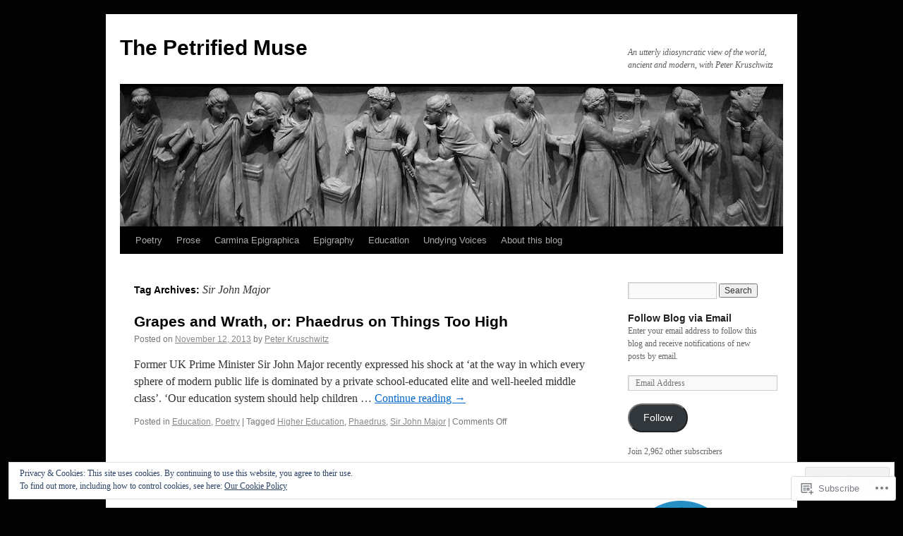

--- FILE ---
content_type: text/html; charset=UTF-8
request_url: https://thepetrifiedmuse.blog/tag/sir-john-major/
body_size: 20042
content:
<!DOCTYPE html>
<html lang="en">
<head>
<meta charset="UTF-8" />
<title>
Sir John Major | The Petrified Muse</title>
<link rel="profile" href="https://gmpg.org/xfn/11" />
<link rel="stylesheet" type="text/css" media="all" href="https://s0.wp.com/wp-content/themes/pub/twentyten/style.css?m=1659017451i&amp;ver=20190507" />
<link rel="pingback" href="https://thepetrifiedmuse.blog/xmlrpc.php">
<meta name='robots' content='max-image-preview:large' />

<!-- Async WordPress.com Remote Login -->
<script id="wpcom_remote_login_js">
var wpcom_remote_login_extra_auth = '';
function wpcom_remote_login_remove_dom_node_id( element_id ) {
	var dom_node = document.getElementById( element_id );
	if ( dom_node ) { dom_node.parentNode.removeChild( dom_node ); }
}
function wpcom_remote_login_remove_dom_node_classes( class_name ) {
	var dom_nodes = document.querySelectorAll( '.' + class_name );
	for ( var i = 0; i < dom_nodes.length; i++ ) {
		dom_nodes[ i ].parentNode.removeChild( dom_nodes[ i ] );
	}
}
function wpcom_remote_login_final_cleanup() {
	wpcom_remote_login_remove_dom_node_classes( "wpcom_remote_login_msg" );
	wpcom_remote_login_remove_dom_node_id( "wpcom_remote_login_key" );
	wpcom_remote_login_remove_dom_node_id( "wpcom_remote_login_validate" );
	wpcom_remote_login_remove_dom_node_id( "wpcom_remote_login_js" );
	wpcom_remote_login_remove_dom_node_id( "wpcom_request_access_iframe" );
	wpcom_remote_login_remove_dom_node_id( "wpcom_request_access_styles" );
}

// Watch for messages back from the remote login
window.addEventListener( "message", function( e ) {
	if ( e.origin === "https://r-login.wordpress.com" ) {
		var data = {};
		try {
			data = JSON.parse( e.data );
		} catch( e ) {
			wpcom_remote_login_final_cleanup();
			return;
		}

		if ( data.msg === 'LOGIN' ) {
			// Clean up the login check iframe
			wpcom_remote_login_remove_dom_node_id( "wpcom_remote_login_key" );

			var id_regex = new RegExp( /^[0-9]+$/ );
			var token_regex = new RegExp( /^.*|.*|.*$/ );
			if (
				token_regex.test( data.token )
				&& id_regex.test( data.wpcomid )
			) {
				// We have everything we need to ask for a login
				var script = document.createElement( "script" );
				script.setAttribute( "id", "wpcom_remote_login_validate" );
				script.src = '/remote-login.php?wpcom_remote_login=validate'
					+ '&wpcomid=' + data.wpcomid
					+ '&token=' + encodeURIComponent( data.token )
					+ '&host=' + window.location.protocol
					+ '//' + window.location.hostname
					+ '&postid=188'
					+ '&is_singular=';
				document.body.appendChild( script );
			}

			return;
		}

		// Safari ITP, not logged in, so redirect
		if ( data.msg === 'LOGIN-REDIRECT' ) {
			window.location = 'https://wordpress.com/log-in?redirect_to=' + window.location.href;
			return;
		}

		// Safari ITP, storage access failed, remove the request
		if ( data.msg === 'LOGIN-REMOVE' ) {
			var css_zap = 'html { -webkit-transition: margin-top 1s; transition: margin-top 1s; } /* 9001 */ html { margin-top: 0 !important; } * html body { margin-top: 0 !important; } @media screen and ( max-width: 782px ) { html { margin-top: 0 !important; } * html body { margin-top: 0 !important; } }';
			var style_zap = document.createElement( 'style' );
			style_zap.type = 'text/css';
			style_zap.appendChild( document.createTextNode( css_zap ) );
			document.body.appendChild( style_zap );

			var e = document.getElementById( 'wpcom_request_access_iframe' );
			e.parentNode.removeChild( e );

			document.cookie = 'wordpress_com_login_access=denied; path=/; max-age=31536000';

			return;
		}

		// Safari ITP
		if ( data.msg === 'REQUEST_ACCESS' ) {
			console.log( 'request access: safari' );

			// Check ITP iframe enable/disable knob
			if ( wpcom_remote_login_extra_auth !== 'safari_itp_iframe' ) {
				return;
			}

			// If we are in a "private window" there is no ITP.
			var private_window = false;
			try {
				var opendb = window.openDatabase( null, null, null, null );
			} catch( e ) {
				private_window = true;
			}

			if ( private_window ) {
				console.log( 'private window' );
				return;
			}

			var iframe = document.createElement( 'iframe' );
			iframe.id = 'wpcom_request_access_iframe';
			iframe.setAttribute( 'scrolling', 'no' );
			iframe.setAttribute( 'sandbox', 'allow-storage-access-by-user-activation allow-scripts allow-same-origin allow-top-navigation-by-user-activation' );
			iframe.src = 'https://r-login.wordpress.com/remote-login.php?wpcom_remote_login=request_access&origin=' + encodeURIComponent( data.origin ) + '&wpcomid=' + encodeURIComponent( data.wpcomid );

			var css = 'html { -webkit-transition: margin-top 1s; transition: margin-top 1s; } /* 9001 */ html { margin-top: 46px !important; } * html body { margin-top: 46px !important; } @media screen and ( max-width: 660px ) { html { margin-top: 71px !important; } * html body { margin-top: 71px !important; } #wpcom_request_access_iframe { display: block; height: 71px !important; } } #wpcom_request_access_iframe { border: 0px; height: 46px; position: fixed; top: 0; left: 0; width: 100%; min-width: 100%; z-index: 99999; background: #23282d; } ';

			var style = document.createElement( 'style' );
			style.type = 'text/css';
			style.id = 'wpcom_request_access_styles';
			style.appendChild( document.createTextNode( css ) );
			document.body.appendChild( style );

			document.body.appendChild( iframe );
		}

		if ( data.msg === 'DONE' ) {
			wpcom_remote_login_final_cleanup();
		}
	}
}, false );

// Inject the remote login iframe after the page has had a chance to load
// more critical resources
window.addEventListener( "DOMContentLoaded", function( e ) {
	var iframe = document.createElement( "iframe" );
	iframe.style.display = "none";
	iframe.setAttribute( "scrolling", "no" );
	iframe.setAttribute( "id", "wpcom_remote_login_key" );
	iframe.src = "https://r-login.wordpress.com/remote-login.php"
		+ "?wpcom_remote_login=key"
		+ "&origin=aHR0cHM6Ly90aGVwZXRyaWZpZWRtdXNlLmJsb2c%3D"
		+ "&wpcomid=524188"
		+ "&time=" + Math.floor( Date.now() / 1000 );
	document.body.appendChild( iframe );
}, false );
</script>
<link rel='dns-prefetch' href='//s0.wp.com' />
<link rel="alternate" type="application/rss+xml" title="The Petrified Muse &raquo; Feed" href="https://thepetrifiedmuse.blog/feed/" />
<link rel="alternate" type="application/rss+xml" title="The Petrified Muse &raquo; Comments Feed" href="https://thepetrifiedmuse.blog/comments/feed/" />
<link rel="alternate" type="application/rss+xml" title="The Petrified Muse &raquo; Sir John Major Tag Feed" href="https://thepetrifiedmuse.blog/tag/sir-john-major/feed/" />
	<script type="text/javascript">
		/* <![CDATA[ */
		function addLoadEvent(func) {
			var oldonload = window.onload;
			if (typeof window.onload != 'function') {
				window.onload = func;
			} else {
				window.onload = function () {
					oldonload();
					func();
				}
			}
		}
		/* ]]> */
	</script>
	<link crossorigin='anonymous' rel='stylesheet' id='all-css-0-1' href='/wp-content/mu-plugins/likes/jetpack-likes.css?m=1743883414i&cssminify=yes' type='text/css' media='all' />
<style id='wp-emoji-styles-inline-css'>

	img.wp-smiley, img.emoji {
		display: inline !important;
		border: none !important;
		box-shadow: none !important;
		height: 1em !important;
		width: 1em !important;
		margin: 0 0.07em !important;
		vertical-align: -0.1em !important;
		background: none !important;
		padding: 0 !important;
	}
/*# sourceURL=wp-emoji-styles-inline-css */
</style>
<link crossorigin='anonymous' rel='stylesheet' id='all-css-2-1' href='/wp-content/plugins/gutenberg-core/v22.2.0/build/styles/block-library/style.css?m=1764855221i&cssminify=yes' type='text/css' media='all' />
<style id='wp-block-library-inline-css'>
.has-text-align-justify {
	text-align:justify;
}
.has-text-align-justify{text-align:justify;}

/*# sourceURL=wp-block-library-inline-css */
</style><style id='global-styles-inline-css'>
:root{--wp--preset--aspect-ratio--square: 1;--wp--preset--aspect-ratio--4-3: 4/3;--wp--preset--aspect-ratio--3-4: 3/4;--wp--preset--aspect-ratio--3-2: 3/2;--wp--preset--aspect-ratio--2-3: 2/3;--wp--preset--aspect-ratio--16-9: 16/9;--wp--preset--aspect-ratio--9-16: 9/16;--wp--preset--color--black: #000;--wp--preset--color--cyan-bluish-gray: #abb8c3;--wp--preset--color--white: #fff;--wp--preset--color--pale-pink: #f78da7;--wp--preset--color--vivid-red: #cf2e2e;--wp--preset--color--luminous-vivid-orange: #ff6900;--wp--preset--color--luminous-vivid-amber: #fcb900;--wp--preset--color--light-green-cyan: #7bdcb5;--wp--preset--color--vivid-green-cyan: #00d084;--wp--preset--color--pale-cyan-blue: #8ed1fc;--wp--preset--color--vivid-cyan-blue: #0693e3;--wp--preset--color--vivid-purple: #9b51e0;--wp--preset--color--blue: #0066cc;--wp--preset--color--medium-gray: #666;--wp--preset--color--light-gray: #f1f1f1;--wp--preset--gradient--vivid-cyan-blue-to-vivid-purple: linear-gradient(135deg,rgb(6,147,227) 0%,rgb(155,81,224) 100%);--wp--preset--gradient--light-green-cyan-to-vivid-green-cyan: linear-gradient(135deg,rgb(122,220,180) 0%,rgb(0,208,130) 100%);--wp--preset--gradient--luminous-vivid-amber-to-luminous-vivid-orange: linear-gradient(135deg,rgb(252,185,0) 0%,rgb(255,105,0) 100%);--wp--preset--gradient--luminous-vivid-orange-to-vivid-red: linear-gradient(135deg,rgb(255,105,0) 0%,rgb(207,46,46) 100%);--wp--preset--gradient--very-light-gray-to-cyan-bluish-gray: linear-gradient(135deg,rgb(238,238,238) 0%,rgb(169,184,195) 100%);--wp--preset--gradient--cool-to-warm-spectrum: linear-gradient(135deg,rgb(74,234,220) 0%,rgb(151,120,209) 20%,rgb(207,42,186) 40%,rgb(238,44,130) 60%,rgb(251,105,98) 80%,rgb(254,248,76) 100%);--wp--preset--gradient--blush-light-purple: linear-gradient(135deg,rgb(255,206,236) 0%,rgb(152,150,240) 100%);--wp--preset--gradient--blush-bordeaux: linear-gradient(135deg,rgb(254,205,165) 0%,rgb(254,45,45) 50%,rgb(107,0,62) 100%);--wp--preset--gradient--luminous-dusk: linear-gradient(135deg,rgb(255,203,112) 0%,rgb(199,81,192) 50%,rgb(65,88,208) 100%);--wp--preset--gradient--pale-ocean: linear-gradient(135deg,rgb(255,245,203) 0%,rgb(182,227,212) 50%,rgb(51,167,181) 100%);--wp--preset--gradient--electric-grass: linear-gradient(135deg,rgb(202,248,128) 0%,rgb(113,206,126) 100%);--wp--preset--gradient--midnight: linear-gradient(135deg,rgb(2,3,129) 0%,rgb(40,116,252) 100%);--wp--preset--font-size--small: 13px;--wp--preset--font-size--medium: 20px;--wp--preset--font-size--large: 36px;--wp--preset--font-size--x-large: 42px;--wp--preset--font-family--albert-sans: 'Albert Sans', sans-serif;--wp--preset--font-family--alegreya: Alegreya, serif;--wp--preset--font-family--arvo: Arvo, serif;--wp--preset--font-family--bodoni-moda: 'Bodoni Moda', serif;--wp--preset--font-family--bricolage-grotesque: 'Bricolage Grotesque', sans-serif;--wp--preset--font-family--cabin: Cabin, sans-serif;--wp--preset--font-family--chivo: Chivo, sans-serif;--wp--preset--font-family--commissioner: Commissioner, sans-serif;--wp--preset--font-family--cormorant: Cormorant, serif;--wp--preset--font-family--courier-prime: 'Courier Prime', monospace;--wp--preset--font-family--crimson-pro: 'Crimson Pro', serif;--wp--preset--font-family--dm-mono: 'DM Mono', monospace;--wp--preset--font-family--dm-sans: 'DM Sans', sans-serif;--wp--preset--font-family--dm-serif-display: 'DM Serif Display', serif;--wp--preset--font-family--domine: Domine, serif;--wp--preset--font-family--eb-garamond: 'EB Garamond', serif;--wp--preset--font-family--epilogue: Epilogue, sans-serif;--wp--preset--font-family--fahkwang: Fahkwang, sans-serif;--wp--preset--font-family--figtree: Figtree, sans-serif;--wp--preset--font-family--fira-sans: 'Fira Sans', sans-serif;--wp--preset--font-family--fjalla-one: 'Fjalla One', sans-serif;--wp--preset--font-family--fraunces: Fraunces, serif;--wp--preset--font-family--gabarito: Gabarito, system-ui;--wp--preset--font-family--ibm-plex-mono: 'IBM Plex Mono', monospace;--wp--preset--font-family--ibm-plex-sans: 'IBM Plex Sans', sans-serif;--wp--preset--font-family--ibarra-real-nova: 'Ibarra Real Nova', serif;--wp--preset--font-family--instrument-serif: 'Instrument Serif', serif;--wp--preset--font-family--inter: Inter, sans-serif;--wp--preset--font-family--josefin-sans: 'Josefin Sans', sans-serif;--wp--preset--font-family--jost: Jost, sans-serif;--wp--preset--font-family--libre-baskerville: 'Libre Baskerville', serif;--wp--preset--font-family--libre-franklin: 'Libre Franklin', sans-serif;--wp--preset--font-family--literata: Literata, serif;--wp--preset--font-family--lora: Lora, serif;--wp--preset--font-family--merriweather: Merriweather, serif;--wp--preset--font-family--montserrat: Montserrat, sans-serif;--wp--preset--font-family--newsreader: Newsreader, serif;--wp--preset--font-family--noto-sans-mono: 'Noto Sans Mono', sans-serif;--wp--preset--font-family--nunito: Nunito, sans-serif;--wp--preset--font-family--open-sans: 'Open Sans', sans-serif;--wp--preset--font-family--overpass: Overpass, sans-serif;--wp--preset--font-family--pt-serif: 'PT Serif', serif;--wp--preset--font-family--petrona: Petrona, serif;--wp--preset--font-family--piazzolla: Piazzolla, serif;--wp--preset--font-family--playfair-display: 'Playfair Display', serif;--wp--preset--font-family--plus-jakarta-sans: 'Plus Jakarta Sans', sans-serif;--wp--preset--font-family--poppins: Poppins, sans-serif;--wp--preset--font-family--raleway: Raleway, sans-serif;--wp--preset--font-family--roboto: Roboto, sans-serif;--wp--preset--font-family--roboto-slab: 'Roboto Slab', serif;--wp--preset--font-family--rubik: Rubik, sans-serif;--wp--preset--font-family--rufina: Rufina, serif;--wp--preset--font-family--sora: Sora, sans-serif;--wp--preset--font-family--source-sans-3: 'Source Sans 3', sans-serif;--wp--preset--font-family--source-serif-4: 'Source Serif 4', serif;--wp--preset--font-family--space-mono: 'Space Mono', monospace;--wp--preset--font-family--syne: Syne, sans-serif;--wp--preset--font-family--texturina: Texturina, serif;--wp--preset--font-family--urbanist: Urbanist, sans-serif;--wp--preset--font-family--work-sans: 'Work Sans', sans-serif;--wp--preset--spacing--20: 0.44rem;--wp--preset--spacing--30: 0.67rem;--wp--preset--spacing--40: 1rem;--wp--preset--spacing--50: 1.5rem;--wp--preset--spacing--60: 2.25rem;--wp--preset--spacing--70: 3.38rem;--wp--preset--spacing--80: 5.06rem;--wp--preset--shadow--natural: 6px 6px 9px rgba(0, 0, 0, 0.2);--wp--preset--shadow--deep: 12px 12px 50px rgba(0, 0, 0, 0.4);--wp--preset--shadow--sharp: 6px 6px 0px rgba(0, 0, 0, 0.2);--wp--preset--shadow--outlined: 6px 6px 0px -3px rgb(255, 255, 255), 6px 6px rgb(0, 0, 0);--wp--preset--shadow--crisp: 6px 6px 0px rgb(0, 0, 0);}:where(.is-layout-flex){gap: 0.5em;}:where(.is-layout-grid){gap: 0.5em;}body .is-layout-flex{display: flex;}.is-layout-flex{flex-wrap: wrap;align-items: center;}.is-layout-flex > :is(*, div){margin: 0;}body .is-layout-grid{display: grid;}.is-layout-grid > :is(*, div){margin: 0;}:where(.wp-block-columns.is-layout-flex){gap: 2em;}:where(.wp-block-columns.is-layout-grid){gap: 2em;}:where(.wp-block-post-template.is-layout-flex){gap: 1.25em;}:where(.wp-block-post-template.is-layout-grid){gap: 1.25em;}.has-black-color{color: var(--wp--preset--color--black) !important;}.has-cyan-bluish-gray-color{color: var(--wp--preset--color--cyan-bluish-gray) !important;}.has-white-color{color: var(--wp--preset--color--white) !important;}.has-pale-pink-color{color: var(--wp--preset--color--pale-pink) !important;}.has-vivid-red-color{color: var(--wp--preset--color--vivid-red) !important;}.has-luminous-vivid-orange-color{color: var(--wp--preset--color--luminous-vivid-orange) !important;}.has-luminous-vivid-amber-color{color: var(--wp--preset--color--luminous-vivid-amber) !important;}.has-light-green-cyan-color{color: var(--wp--preset--color--light-green-cyan) !important;}.has-vivid-green-cyan-color{color: var(--wp--preset--color--vivid-green-cyan) !important;}.has-pale-cyan-blue-color{color: var(--wp--preset--color--pale-cyan-blue) !important;}.has-vivid-cyan-blue-color{color: var(--wp--preset--color--vivid-cyan-blue) !important;}.has-vivid-purple-color{color: var(--wp--preset--color--vivid-purple) !important;}.has-black-background-color{background-color: var(--wp--preset--color--black) !important;}.has-cyan-bluish-gray-background-color{background-color: var(--wp--preset--color--cyan-bluish-gray) !important;}.has-white-background-color{background-color: var(--wp--preset--color--white) !important;}.has-pale-pink-background-color{background-color: var(--wp--preset--color--pale-pink) !important;}.has-vivid-red-background-color{background-color: var(--wp--preset--color--vivid-red) !important;}.has-luminous-vivid-orange-background-color{background-color: var(--wp--preset--color--luminous-vivid-orange) !important;}.has-luminous-vivid-amber-background-color{background-color: var(--wp--preset--color--luminous-vivid-amber) !important;}.has-light-green-cyan-background-color{background-color: var(--wp--preset--color--light-green-cyan) !important;}.has-vivid-green-cyan-background-color{background-color: var(--wp--preset--color--vivid-green-cyan) !important;}.has-pale-cyan-blue-background-color{background-color: var(--wp--preset--color--pale-cyan-blue) !important;}.has-vivid-cyan-blue-background-color{background-color: var(--wp--preset--color--vivid-cyan-blue) !important;}.has-vivid-purple-background-color{background-color: var(--wp--preset--color--vivid-purple) !important;}.has-black-border-color{border-color: var(--wp--preset--color--black) !important;}.has-cyan-bluish-gray-border-color{border-color: var(--wp--preset--color--cyan-bluish-gray) !important;}.has-white-border-color{border-color: var(--wp--preset--color--white) !important;}.has-pale-pink-border-color{border-color: var(--wp--preset--color--pale-pink) !important;}.has-vivid-red-border-color{border-color: var(--wp--preset--color--vivid-red) !important;}.has-luminous-vivid-orange-border-color{border-color: var(--wp--preset--color--luminous-vivid-orange) !important;}.has-luminous-vivid-amber-border-color{border-color: var(--wp--preset--color--luminous-vivid-amber) !important;}.has-light-green-cyan-border-color{border-color: var(--wp--preset--color--light-green-cyan) !important;}.has-vivid-green-cyan-border-color{border-color: var(--wp--preset--color--vivid-green-cyan) !important;}.has-pale-cyan-blue-border-color{border-color: var(--wp--preset--color--pale-cyan-blue) !important;}.has-vivid-cyan-blue-border-color{border-color: var(--wp--preset--color--vivid-cyan-blue) !important;}.has-vivid-purple-border-color{border-color: var(--wp--preset--color--vivid-purple) !important;}.has-vivid-cyan-blue-to-vivid-purple-gradient-background{background: var(--wp--preset--gradient--vivid-cyan-blue-to-vivid-purple) !important;}.has-light-green-cyan-to-vivid-green-cyan-gradient-background{background: var(--wp--preset--gradient--light-green-cyan-to-vivid-green-cyan) !important;}.has-luminous-vivid-amber-to-luminous-vivid-orange-gradient-background{background: var(--wp--preset--gradient--luminous-vivid-amber-to-luminous-vivid-orange) !important;}.has-luminous-vivid-orange-to-vivid-red-gradient-background{background: var(--wp--preset--gradient--luminous-vivid-orange-to-vivid-red) !important;}.has-very-light-gray-to-cyan-bluish-gray-gradient-background{background: var(--wp--preset--gradient--very-light-gray-to-cyan-bluish-gray) !important;}.has-cool-to-warm-spectrum-gradient-background{background: var(--wp--preset--gradient--cool-to-warm-spectrum) !important;}.has-blush-light-purple-gradient-background{background: var(--wp--preset--gradient--blush-light-purple) !important;}.has-blush-bordeaux-gradient-background{background: var(--wp--preset--gradient--blush-bordeaux) !important;}.has-luminous-dusk-gradient-background{background: var(--wp--preset--gradient--luminous-dusk) !important;}.has-pale-ocean-gradient-background{background: var(--wp--preset--gradient--pale-ocean) !important;}.has-electric-grass-gradient-background{background: var(--wp--preset--gradient--electric-grass) !important;}.has-midnight-gradient-background{background: var(--wp--preset--gradient--midnight) !important;}.has-small-font-size{font-size: var(--wp--preset--font-size--small) !important;}.has-medium-font-size{font-size: var(--wp--preset--font-size--medium) !important;}.has-large-font-size{font-size: var(--wp--preset--font-size--large) !important;}.has-x-large-font-size{font-size: var(--wp--preset--font-size--x-large) !important;}.has-albert-sans-font-family{font-family: var(--wp--preset--font-family--albert-sans) !important;}.has-alegreya-font-family{font-family: var(--wp--preset--font-family--alegreya) !important;}.has-arvo-font-family{font-family: var(--wp--preset--font-family--arvo) !important;}.has-bodoni-moda-font-family{font-family: var(--wp--preset--font-family--bodoni-moda) !important;}.has-bricolage-grotesque-font-family{font-family: var(--wp--preset--font-family--bricolage-grotesque) !important;}.has-cabin-font-family{font-family: var(--wp--preset--font-family--cabin) !important;}.has-chivo-font-family{font-family: var(--wp--preset--font-family--chivo) !important;}.has-commissioner-font-family{font-family: var(--wp--preset--font-family--commissioner) !important;}.has-cormorant-font-family{font-family: var(--wp--preset--font-family--cormorant) !important;}.has-courier-prime-font-family{font-family: var(--wp--preset--font-family--courier-prime) !important;}.has-crimson-pro-font-family{font-family: var(--wp--preset--font-family--crimson-pro) !important;}.has-dm-mono-font-family{font-family: var(--wp--preset--font-family--dm-mono) !important;}.has-dm-sans-font-family{font-family: var(--wp--preset--font-family--dm-sans) !important;}.has-dm-serif-display-font-family{font-family: var(--wp--preset--font-family--dm-serif-display) !important;}.has-domine-font-family{font-family: var(--wp--preset--font-family--domine) !important;}.has-eb-garamond-font-family{font-family: var(--wp--preset--font-family--eb-garamond) !important;}.has-epilogue-font-family{font-family: var(--wp--preset--font-family--epilogue) !important;}.has-fahkwang-font-family{font-family: var(--wp--preset--font-family--fahkwang) !important;}.has-figtree-font-family{font-family: var(--wp--preset--font-family--figtree) !important;}.has-fira-sans-font-family{font-family: var(--wp--preset--font-family--fira-sans) !important;}.has-fjalla-one-font-family{font-family: var(--wp--preset--font-family--fjalla-one) !important;}.has-fraunces-font-family{font-family: var(--wp--preset--font-family--fraunces) !important;}.has-gabarito-font-family{font-family: var(--wp--preset--font-family--gabarito) !important;}.has-ibm-plex-mono-font-family{font-family: var(--wp--preset--font-family--ibm-plex-mono) !important;}.has-ibm-plex-sans-font-family{font-family: var(--wp--preset--font-family--ibm-plex-sans) !important;}.has-ibarra-real-nova-font-family{font-family: var(--wp--preset--font-family--ibarra-real-nova) !important;}.has-instrument-serif-font-family{font-family: var(--wp--preset--font-family--instrument-serif) !important;}.has-inter-font-family{font-family: var(--wp--preset--font-family--inter) !important;}.has-josefin-sans-font-family{font-family: var(--wp--preset--font-family--josefin-sans) !important;}.has-jost-font-family{font-family: var(--wp--preset--font-family--jost) !important;}.has-libre-baskerville-font-family{font-family: var(--wp--preset--font-family--libre-baskerville) !important;}.has-libre-franklin-font-family{font-family: var(--wp--preset--font-family--libre-franklin) !important;}.has-literata-font-family{font-family: var(--wp--preset--font-family--literata) !important;}.has-lora-font-family{font-family: var(--wp--preset--font-family--lora) !important;}.has-merriweather-font-family{font-family: var(--wp--preset--font-family--merriweather) !important;}.has-montserrat-font-family{font-family: var(--wp--preset--font-family--montserrat) !important;}.has-newsreader-font-family{font-family: var(--wp--preset--font-family--newsreader) !important;}.has-noto-sans-mono-font-family{font-family: var(--wp--preset--font-family--noto-sans-mono) !important;}.has-nunito-font-family{font-family: var(--wp--preset--font-family--nunito) !important;}.has-open-sans-font-family{font-family: var(--wp--preset--font-family--open-sans) !important;}.has-overpass-font-family{font-family: var(--wp--preset--font-family--overpass) !important;}.has-pt-serif-font-family{font-family: var(--wp--preset--font-family--pt-serif) !important;}.has-petrona-font-family{font-family: var(--wp--preset--font-family--petrona) !important;}.has-piazzolla-font-family{font-family: var(--wp--preset--font-family--piazzolla) !important;}.has-playfair-display-font-family{font-family: var(--wp--preset--font-family--playfair-display) !important;}.has-plus-jakarta-sans-font-family{font-family: var(--wp--preset--font-family--plus-jakarta-sans) !important;}.has-poppins-font-family{font-family: var(--wp--preset--font-family--poppins) !important;}.has-raleway-font-family{font-family: var(--wp--preset--font-family--raleway) !important;}.has-roboto-font-family{font-family: var(--wp--preset--font-family--roboto) !important;}.has-roboto-slab-font-family{font-family: var(--wp--preset--font-family--roboto-slab) !important;}.has-rubik-font-family{font-family: var(--wp--preset--font-family--rubik) !important;}.has-rufina-font-family{font-family: var(--wp--preset--font-family--rufina) !important;}.has-sora-font-family{font-family: var(--wp--preset--font-family--sora) !important;}.has-source-sans-3-font-family{font-family: var(--wp--preset--font-family--source-sans-3) !important;}.has-source-serif-4-font-family{font-family: var(--wp--preset--font-family--source-serif-4) !important;}.has-space-mono-font-family{font-family: var(--wp--preset--font-family--space-mono) !important;}.has-syne-font-family{font-family: var(--wp--preset--font-family--syne) !important;}.has-texturina-font-family{font-family: var(--wp--preset--font-family--texturina) !important;}.has-urbanist-font-family{font-family: var(--wp--preset--font-family--urbanist) !important;}.has-work-sans-font-family{font-family: var(--wp--preset--font-family--work-sans) !important;}
/*# sourceURL=global-styles-inline-css */
</style>

<style id='classic-theme-styles-inline-css'>
/*! This file is auto-generated */
.wp-block-button__link{color:#fff;background-color:#32373c;border-radius:9999px;box-shadow:none;text-decoration:none;padding:calc(.667em + 2px) calc(1.333em + 2px);font-size:1.125em}.wp-block-file__button{background:#32373c;color:#fff;text-decoration:none}
/*# sourceURL=/wp-includes/css/classic-themes.min.css */
</style>
<link crossorigin='anonymous' rel='stylesheet' id='all-css-4-1' href='/_static/??-eJyNT0kOwjAM/BCu1YKgHBBv6WJCIGmi2KX095giNiFVXCx7NIsHhwhN6IQ6weh6YzvGJtQuNGfGIsvLLAe2PjqCRJdsha1leTGAZXSUNcwL/DDyPby9EinuYyV3hqfWVuTIK21ONtjWkKicnzsIXeclUWOgrmMiZtDpbe9BjprFP7oHjLGvUQYFRkXx0ek/7lQcpsy5pxKpqdHVTFXe55zIUAB9pRIbuq8DDq6y6S7d+12+LvNyWRTbzekGiYipTQ==&cssminify=yes' type='text/css' media='all' />
<style id='jetpack-global-styles-frontend-style-inline-css'>
:root { --font-headings: unset; --font-base: unset; --font-headings-default: -apple-system,BlinkMacSystemFont,"Segoe UI",Roboto,Oxygen-Sans,Ubuntu,Cantarell,"Helvetica Neue",sans-serif; --font-base-default: -apple-system,BlinkMacSystemFont,"Segoe UI",Roboto,Oxygen-Sans,Ubuntu,Cantarell,"Helvetica Neue",sans-serif;}
/*# sourceURL=jetpack-global-styles-frontend-style-inline-css */
</style>
<link crossorigin='anonymous' rel='stylesheet' id='all-css-6-1' href='/_static/??-eJyNjcEKwjAQRH/IuFRT6kX8FNkmS5K6yQY3Qfx7bfEiXrwM82B4A49qnJRGpUHupnIPqSgs1Cq624chi6zhO5OCRryTR++fW00l7J3qDv43XVNxoOISsmEJol/wY2uR8vs3WggsM/I6uOTzMI3Hw8lOg11eUT1JKA==&cssminify=yes' type='text/css' media='all' />
<script type="text/javascript" id="wpcom-actionbar-placeholder-js-extra">
/* <![CDATA[ */
var actionbardata = {"siteID":"524188","postID":"0","siteURL":"https://thepetrifiedmuse.blog","xhrURL":"https://thepetrifiedmuse.blog/wp-admin/admin-ajax.php","nonce":"538b1bcb63","isLoggedIn":"","statusMessage":"","subsEmailDefault":"instantly","proxyScriptUrl":"https://s0.wp.com/wp-content/js/wpcom-proxy-request.js?m=1513050504i&amp;ver=20211021","i18n":{"followedText":"New posts from this site will now appear in your \u003Ca href=\"https://wordpress.com/reader\"\u003EReader\u003C/a\u003E","foldBar":"Collapse this bar","unfoldBar":"Expand this bar","shortLinkCopied":"Shortlink copied to clipboard."}};
//# sourceURL=wpcom-actionbar-placeholder-js-extra
/* ]]> */
</script>
<script type="text/javascript" id="jetpack-mu-wpcom-settings-js-before">
/* <![CDATA[ */
var JETPACK_MU_WPCOM_SETTINGS = {"assetsUrl":"https://s0.wp.com/wp-content/mu-plugins/jetpack-mu-wpcom-plugin/moon/jetpack_vendor/automattic/jetpack-mu-wpcom/src/build/"};
//# sourceURL=jetpack-mu-wpcom-settings-js-before
/* ]]> */
</script>
<script crossorigin='anonymous' type='text/javascript'  src='/wp-content/js/rlt-proxy.js?m=1720530689i'></script>
<script type="text/javascript" id="rlt-proxy-js-after">
/* <![CDATA[ */
	rltInitialize( {"token":null,"iframeOrigins":["https:\/\/widgets.wp.com"]} );
//# sourceURL=rlt-proxy-js-after
/* ]]> */
</script>
<link rel="EditURI" type="application/rsd+xml" title="RSD" href="https://thepetrifiedmuse.wordpress.com/xmlrpc.php?rsd" />
<meta name="generator" content="WordPress.com" />

<!-- Jetpack Open Graph Tags -->
<meta property="og:type" content="website" />
<meta property="og:title" content="Sir John Major &#8211; The Petrified Muse" />
<meta property="og:url" content="https://thepetrifiedmuse.blog/tag/sir-john-major/" />
<meta property="og:site_name" content="The Petrified Muse" />
<meta property="og:image" content="https://secure.gravatar.com/blavatar/e8c2ac1558bf7fa982a88ce99396cd62c4855652df4ed803056aaaefff4375bf?s=200&#038;ts=1767942400" />
<meta property="og:image:width" content="200" />
<meta property="og:image:height" content="200" />
<meta property="og:image:alt" content="" />
<meta property="og:locale" content="en_US" />
<meta name="twitter:creator" content="@petrifiedmuse" />
<meta name="twitter:site" content="@petrifiedmuse" />

<!-- End Jetpack Open Graph Tags -->
<link rel="shortcut icon" type="image/x-icon" href="https://secure.gravatar.com/blavatar/e8c2ac1558bf7fa982a88ce99396cd62c4855652df4ed803056aaaefff4375bf?s=32" sizes="16x16" />
<link rel="icon" type="image/x-icon" href="https://secure.gravatar.com/blavatar/e8c2ac1558bf7fa982a88ce99396cd62c4855652df4ed803056aaaefff4375bf?s=32" sizes="16x16" />
<link rel="apple-touch-icon" href="https://secure.gravatar.com/blavatar/e8c2ac1558bf7fa982a88ce99396cd62c4855652df4ed803056aaaefff4375bf?s=114" />
<link rel='openid.server' href='https://thepetrifiedmuse.blog/?openidserver=1' />
<link rel='openid.delegate' href='https://thepetrifiedmuse.blog/' />
<link rel="search" type="application/opensearchdescription+xml" href="https://thepetrifiedmuse.blog/osd.xml" title="The Petrified Muse" />
<link rel="search" type="application/opensearchdescription+xml" href="https://s1.wp.com/opensearch.xml" title="WordPress.com" />
<meta name="theme-color" content="#020202" />
		<style type="text/css">
			.recentcomments a {
				display: inline !important;
				padding: 0 !important;
				margin: 0 !important;
			}

			table.recentcommentsavatartop img.avatar, table.recentcommentsavatarend img.avatar {
				border: 0px;
				margin: 0;
			}

			table.recentcommentsavatartop a, table.recentcommentsavatarend a {
				border: 0px !important;
				background-color: transparent !important;
			}

			td.recentcommentsavatarend, td.recentcommentsavatartop {
				padding: 0px 0px 1px 0px;
				margin: 0px;
			}

			td.recentcommentstextend {
				border: none !important;
				padding: 0px 0px 2px 10px;
			}

			.rtl td.recentcommentstextend {
				padding: 0px 10px 2px 0px;
			}

			td.recentcommentstexttop {
				border: none;
				padding: 0px 0px 0px 10px;
			}

			.rtl td.recentcommentstexttop {
				padding: 0px 10px 0px 0px;
			}
		</style>
		<meta name="description" content="Posts about Sir John Major written by Peter Kruschwitz" />
<style type="text/css" id="custom-background-css">
body.custom-background { background-color: #020202; }
</style>
	<style type="text/css" id="custom-colors-css">#access ul li.current_page_item > a, #access ul li.current_page_parent > a, #access ul li.current-menu-ancestor > a, #access ul li.current-menu-item > a, #access ul li.current-menu-parent > a { color: #FFFFFF;}
#access li:hover > a, #access ul ul *:hover > a { fg2: #ffffff;}
#access a { color: #AAAAAA;}
.entry-meta a:link, .entry-utility a:link { color: #888888;}
body { background-color: #020202;}
#access, #access ul ul a { background-color: #000000;}
#access li:hover > a, #access ul ul *:hover > a { background-color: #333333;}
a:link, a:visited, .jetpack_widget_social_icons a:visited, .widget_wpcom_social_media_icons_widget a:visited { color: #0066CC;}
.home .sticky { background-color: #0066CC;}
.home .sticky { background-color: rgba( 0, 102, 204, 0.05 );}
.home .sticky .page-link a { background-color: #0066CC;}
.home .sticky .page-link a { background-color: rgba( 0, 102, 204, 0.2 );}
a:hover, a:focus, a:active { color: #D91B02;}
.entry-title a:active, .entry-title a:hover { color: #D91B02;}
.page-title a:active, .page-title a:hover { color: #D91B02;}
.entry-meta a:hover, .entry-utility a:hover { color: #D91B02;}
.navigation a:active, .navigation a:hover { color: #D91B02;}
.comment-meta a:active, .comment-meta a:hover { color: #D91B02;}
.reply a:hover, a.comment-edit-link:hover { color: #D91B02;}
.page-link a:active, .page-link a:hover { color: #D91B02;}
</style>
<link crossorigin='anonymous' rel='stylesheet' id='all-css-0-3' href='/_static/??-eJxtzNEKwjAMheEXsgtz6PBCfBTpujCytUkxKWVvbwe7Ebz8OYcPanZB2JANUnE5loVYYUXLPmxnQxJheBMHmArFGbRMGj6UjaSdf6pLxF1QvcB/udK8oClgaatshC76CoYpR2/YMNsjHsArPfvxNjzG+9Bf1y9Tez7X&cssminify=yes' type='text/css' media='all' />
</head>

<body class="archive tag tag-sir-john-major tag-7583971 custom-background wp-theme-pubtwentyten customizer-styles-applied single-author jetpack-reblog-enabled custom-colors">
<div id="wrapper" class="hfeed">
	<div id="header">
		<div id="masthead">
			<div id="branding" role="banner">
								<div id="site-title">
					<span>
						<a href="https://thepetrifiedmuse.blog/" title="The Petrified Muse" rel="home">The Petrified Muse</a>
					</span>
				</div>
				<div id="site-description">An utterly idiosyncratic view of the world, ancient and modern, with Peter Kruschwitz</div>

									<a class="home-link" href="https://thepetrifiedmuse.blog/" title="The Petrified Muse" rel="home">
						<img src="https://thepetrifiedmuse.blog/wp-content/uploads/2020/03/cropped-petrified-muses.jpg" width="940" height="198" alt="" />
					</a>
								</div><!-- #branding -->

			<div id="access" role="navigation">
								<div class="skip-link screen-reader-text"><a href="#content" title="Skip to content">Skip to content</a></div>
				<div class="menu-header"><ul id="menu-main" class="menu"><li id="menu-item-77" class="menu-item menu-item-type-taxonomy menu-item-object-category menu-item-77"><a href="https://thepetrifiedmuse.blog/category/poetry/">Poetry</a></li>
<li id="menu-item-229" class="menu-item menu-item-type-taxonomy menu-item-object-category menu-item-229"><a href="https://thepetrifiedmuse.blog/category/prose/">Prose</a></li>
<li id="menu-item-230" class="menu-item menu-item-type-taxonomy menu-item-object-category menu-item-230"><a href="https://thepetrifiedmuse.blog/category/carmina-epigraphica/">Carmina Epigraphica</a></li>
<li id="menu-item-78" class="menu-item menu-item-type-taxonomy menu-item-object-category menu-item-78"><a href="https://thepetrifiedmuse.blog/category/epigraphy/">Epigraphy</a></li>
<li id="menu-item-228" class="menu-item menu-item-type-taxonomy menu-item-object-category menu-item-228"><a href="https://thepetrifiedmuse.blog/category/education/">Education</a></li>
<li id="menu-item-1450" class="menu-item menu-item-type-post_type menu-item-object-page menu-item-1450"><a href="https://thepetrifiedmuse.blog/undying-voices/">Undying Voices</a></li>
<li id="menu-item-73" class="menu-item menu-item-type-post_type menu-item-object-page menu-item-73"><a href="https://thepetrifiedmuse.blog/about-this-blog/">About this blog</a></li>
</ul></div>			</div><!-- #access -->
		</div><!-- #masthead -->
	</div><!-- #header -->

	<div id="main">

		<div id="container">
			<div id="content" role="main">

				<h1 class="page-title">Tag Archives: <span>Sir John Major</span></h1>

				



	
			<div id="post-188" class="post-188 post type-post status-publish format-standard hentry category-education category-poetry tag-higher-education tag-phaedrus tag-sir-john-major">
			<h2 class="entry-title"><a href="https://thepetrifiedmuse.blog/2013/11/12/grapes-and-wrath-or-phaedrus-on-things-too-high/" rel="bookmark">Grapes and Wrath, or: Phaedrus on Things Too&nbsp;High</a></h2>

			<div class="entry-meta">
				<span class="meta-prep meta-prep-author">Posted on</span> <a href="https://thepetrifiedmuse.blog/2013/11/12/grapes-and-wrath-or-phaedrus-on-things-too-high/" title="11:41 am" rel="bookmark"><span class="entry-date">November 12, 2013</span></a> <span class="meta-sep">by</span> <span class="author vcard"><a class="url fn n" href="https://thepetrifiedmuse.blog/author/phormio/" title="View all posts by Peter Kruschwitz">Peter Kruschwitz</a></span>			</div><!-- .entry-meta -->

					<div class="entry-summary">
				<p>Former UK Prime Minister Sir John Major recently expressed his shock at ‘at the way in which every sphere of modern public life is dominated by a private school-educated elite and well-heeled middle class’. ‘Our education system should help children &hellip; <a href="https://thepetrifiedmuse.blog/2013/11/12/grapes-and-wrath-or-phaedrus-on-things-too-high/">Continue reading <span class="meta-nav">&rarr;</span></a></p>
			</div><!-- .entry-summary -->
	
			<div class="entry-utility">
													<span class="cat-links">
						<span class="entry-utility-prep entry-utility-prep-cat-links">Posted in</span> <a href="https://thepetrifiedmuse.blog/category/education/" rel="category tag">Education</a>, <a href="https://thepetrifiedmuse.blog/category/poetry/" rel="category tag">Poetry</a>					</span>
					<span class="meta-sep">|</span>
				
								<span class="tag-links">
					<span class="entry-utility-prep entry-utility-prep-tag-links">Tagged</span> <a href="https://thepetrifiedmuse.blog/tag/higher-education/" rel="tag">Higher Education</a>, <a href="https://thepetrifiedmuse.blog/tag/phaedrus/" rel="tag">Phaedrus</a>, <a href="https://thepetrifiedmuse.blog/tag/sir-john-major/" rel="tag">Sir John Major</a>				</span>
				<span class="meta-sep">|</span>
				
				<span class="comments-link"><span>Comments Off<span class="screen-reader-text"> on Grapes and Wrath, or: Phaedrus on Things Too&nbsp;High</span></span></span>

							</div><!-- .entry-utility -->
		</div><!-- #post-188 -->

		
	

			</div><!-- #content -->
		</div><!-- #container -->


		<div id="primary" class="widget-area" role="complementary">
						<ul class="xoxo">

<li id="search-2" class="widget-container widget_search"><form role="search" method="get" id="searchform" class="searchform" action="https://thepetrifiedmuse.blog/">
				<div>
					<label class="screen-reader-text" for="s">Search for:</label>
					<input type="text" value="" name="s" id="s" />
					<input type="submit" id="searchsubmit" value="Search" />
				</div>
			</form></li><li id="blog_subscription-2" class="widget-container widget_blog_subscription jetpack_subscription_widget"><h3 class="widget-title"><label for="subscribe-field">Follow Blog via Email</label></h3>

			<div class="wp-block-jetpack-subscriptions__container">
			<form
				action="https://subscribe.wordpress.com"
				method="post"
				accept-charset="utf-8"
				data-blog="524188"
				data-post_access_level="everybody"
				id="subscribe-blog"
			>
				<p>Enter your email address to follow this blog and receive notifications of new posts by email.</p>
				<p id="subscribe-email">
					<label
						id="subscribe-field-label"
						for="subscribe-field"
						class="screen-reader-text"
					>
						Email Address:					</label>

					<input
							type="email"
							name="email"
							autocomplete="email"
							
							style="width: 95%; padding: 1px 10px"
							placeholder="Email Address"
							value=""
							id="subscribe-field"
							required
						/>				</p>

				<p id="subscribe-submit"
									>
					<input type="hidden" name="action" value="subscribe"/>
					<input type="hidden" name="blog_id" value="524188"/>
					<input type="hidden" name="source" value="https://thepetrifiedmuse.blog/tag/sir-john-major/"/>
					<input type="hidden" name="sub-type" value="widget"/>
					<input type="hidden" name="redirect_fragment" value="subscribe-blog"/>
					<input type="hidden" id="_wpnonce" name="_wpnonce" value="541f69f9ae" />					<button type="submit"
													class="wp-block-button__link"
																	>
						Follow					</button>
				</p>
			</form>
							<div class="wp-block-jetpack-subscriptions__subscount">
					Join 2,962 other subscribers				</div>
						</div>
			
</li><li id="follow_button_widget-2" class="widget-container widget_follow_button_widget">
		<a class="wordpress-follow-button" href="https://thepetrifiedmuse.blog" data-blog="524188" data-lang="en" >Follow The Petrified Muse on WordPress.com</a>
		<script type="text/javascript">(function(d){ window.wpcomPlatform = {"titles":{"timelines":"Embeddable Timelines","followButton":"Follow Button","wpEmbeds":"WordPress Embeds"}}; var f = d.getElementsByTagName('SCRIPT')[0], p = d.createElement('SCRIPT');p.type = 'text/javascript';p.async = true;p.src = '//widgets.wp.com/platform.js';f.parentNode.insertBefore(p,f);}(document));</script>

		</li><li id="freshly_pressed-2" class="widget-container widget_freshly_pressed"><a href="https://wordpress.com/discover/" title="Featured on Freshly Pressed"><img src="https://s0.wp.com/i/badges/freshly-pressed-circle.png?m=1391188133i" width="150px" height="150px" /></a>
</li><li id="text-3" class="widget-container widget_text">			<div class="textwidget"><p>The materials on this site are for study and research purposes. Please do not reproduce for commercial purposes without permission<br />
<a rel="license" href="http://creativecommons.org/licenses/by/4.0/"><img alt="Creative Commons License" style="border-width:0;" src="https://i.creativecommons.org/l/by/4.0/88x31.png" /></a><br /><span><br />
The Petrified Muse</span> by <a href="https://thepetrifiedmuse.wordpress.com" rel="cc:attributionURL">Peter Kruschwitz</a> is licensed under a <a rel="license" href="http://creativecommons.org/licenses/by/4.0/">Creative Commons Attribution 4.0 International License</a>.</p>
<p>This blog is hosted by Wordpress.com. For an up-to-date version of their (and thus my) privacy policy, <a href="https://automattic.com/privacy-notice/">please follow this link </a></p>
</div>
		</li><li id="calendar-2" class="widget-container widget_calendar"><div id="calendar_wrap" class="calendar_wrap"><table id="wp-calendar" class="wp-calendar-table">
	<caption>January 2026</caption>
	<thead>
	<tr>
		<th scope="col" aria-label="Monday">M</th>
		<th scope="col" aria-label="Tuesday">T</th>
		<th scope="col" aria-label="Wednesday">W</th>
		<th scope="col" aria-label="Thursday">T</th>
		<th scope="col" aria-label="Friday">F</th>
		<th scope="col" aria-label="Saturday">S</th>
		<th scope="col" aria-label="Sunday">S</th>
	</tr>
	</thead>
	<tbody>
	<tr>
		<td colspan="3" class="pad">&nbsp;</td><td>1</td><td>2</td><td>3</td><td>4</td>
	</tr>
	<tr>
		<td>5</td><td>6</td><td>7</td><td>8</td><td id="today">9</td><td>10</td><td>11</td>
	</tr>
	<tr>
		<td>12</td><td>13</td><td>14</td><td>15</td><td>16</td><td>17</td><td>18</td>
	</tr>
	<tr>
		<td>19</td><td>20</td><td>21</td><td>22</td><td>23</td><td>24</td><td>25</td>
	</tr>
	<tr>
		<td>26</td><td>27</td><td>28</td><td>29</td><td>30</td><td>31</td>
		<td class="pad" colspan="1">&nbsp;</td>
	</tr>
	</tbody>
	</table><nav aria-label="Previous and next months" class="wp-calendar-nav">
		<span class="wp-calendar-nav-prev"><a href="https://thepetrifiedmuse.blog/2021/05/">&laquo; May</a></span>
		<span class="pad">&nbsp;</span>
		<span class="wp-calendar-nav-next">&nbsp;</span>
	</nav></div></li><li id="wp_tag_cloud-2" class="widget-container wp_widget_tag_cloud"><h3 class="widget-title">Tags</h3><ul class='wp-tag-cloud' role='list'>
	<li><a href="https://thepetrifiedmuse.blog/tag/aeneid/" class="tag-cloud-link tag-link-592834 tag-link-position-1" style="font-size: 10.1pt;" aria-label="Aeneid (5 items)">Aeneid</a></li>
	<li><a href="https://thepetrifiedmuse.blog/tag/afterlife/" class="tag-cloud-link tag-link-115338 tag-link-position-2" style="font-size: 16.166666666667pt;" aria-label="Afterlife (19 items)">Afterlife</a></li>
	<li><a href="https://thepetrifiedmuse.blog/tag/big-questions/" class="tag-cloud-link tag-link-359976 tag-link-position-3" style="font-size: 21.533333333333pt;" aria-label="Big questions (57 items)">Big questions</a></li>
	<li><a href="https://thepetrifiedmuse.blog/tag/brexit/" class="tag-cloud-link tag-link-119286966 tag-link-position-4" style="font-size: 9.1666666666667pt;" aria-label="Brexit (4 items)">Brexit</a></li>
	<li><a href="https://thepetrifiedmuse.blog/tag/carmina-latina-epigraphica/" class="tag-cloud-link tag-link-226685033 tag-link-position-5" style="font-size: 22pt;" aria-label="Carmina Latina Epigraphica (62 items)">Carmina Latina Epigraphica</a></li>
	<li><a href="https://thepetrifiedmuse.blog/tag/child-death/" class="tag-cloud-link tag-link-1509978 tag-link-position-6" style="font-size: 12.083333333333pt;" aria-label="Child death (8 items)">Child death</a></li>
	<li><a href="https://thepetrifiedmuse.blog/tag/cicero/" class="tag-cloud-link tag-link-424224 tag-link-position-7" style="font-size: 12.083333333333pt;" aria-label="Cicero (8 items)">Cicero</a></li>
	<li><a href="https://thepetrifiedmuse.blog/tag/coates/" class="tag-cloud-link tag-link-2019438 tag-link-position-8" style="font-size: 8pt;" aria-label="Coates (3 items)">Coates</a></li>
	<li><a href="https://thepetrifiedmuse.blog/tag/coronavirus/" class="tag-cloud-link tag-link-1899315 tag-link-position-9" style="font-size: 9.1666666666667pt;" aria-label="Coronavirus (4 items)">Coronavirus</a></li>
	<li><a href="https://thepetrifiedmuse.blog/tag/death/" class="tag-cloud-link tag-link-8437 tag-link-position-10" style="font-size: 20.6pt;" aria-label="Death (47 items)">Death</a></li>
	<li><a href="https://thepetrifiedmuse.blog/tag/depression/" class="tag-cloud-link tag-link-5551 tag-link-position-11" style="font-size: 9.1666666666667pt;" aria-label="Depression (4 items)">Depression</a></li>
	<li><a href="https://thepetrifiedmuse.blog/tag/dogs/" class="tag-cloud-link tag-link-305 tag-link-position-12" style="font-size: 10.1pt;" aria-label="Dogs (5 items)">Dogs</a></li>
	<li><a href="https://thepetrifiedmuse.blog/tag/drunkenness-and-the-ancient-world/" class="tag-cloud-link tag-link-229190081 tag-link-position-13" style="font-size: 8pt;" aria-label="Drunkenness and the Ancient World (3 items)">Drunkenness and the Ancient World</a></li>
	<li><a href="https://thepetrifiedmuse.blog/tag/early-christianity/" class="tag-cloud-link tag-link-216787 tag-link-position-14" style="font-size: 16.866666666667pt;" aria-label="Early Christianity (22 items)">Early Christianity</a></li>
	<li><a href="https://thepetrifiedmuse.blog/tag/education/" class="tag-cloud-link tag-link-1342 tag-link-position-15" style="font-size: 13.6pt;" aria-label="Education (11 items)">Education</a></li>
	<li><a href="https://thepetrifiedmuse.blog/tag/epidemic/" class="tag-cloud-link tag-link-136219 tag-link-position-16" style="font-size: 10.1pt;" aria-label="Epidemic (5 items)">Epidemic</a></li>
	<li><a href="https://thepetrifiedmuse.blog/tag/etymology/" class="tag-cloud-link tag-link-63687 tag-link-position-17" style="font-size: 10.1pt;" aria-label="Etymology (5 items)">Etymology</a></li>
	<li><a href="https://thepetrifiedmuse.blog/tag/fabulae/" class="tag-cloud-link tag-link-429071 tag-link-position-18" style="font-size: 13.133333333333pt;" aria-label="Fabulae (10 items)">Fabulae</a></li>
	<li><a href="https://thepetrifiedmuse.blog/tag/food-for-thought/" class="tag-cloud-link tag-link-819 tag-link-position-19" style="font-size: 15.7pt;" aria-label="Food for thought (17 items)">Food for thought</a></li>
	<li><a href="https://thepetrifiedmuse.blog/tag/formulaic-latin/" class="tag-cloud-link tag-link-231428167 tag-link-position-20" style="font-size: 11.5pt;" aria-label="Formulaic Latin (7 items)">Formulaic Latin</a></li>
	<li><a href="https://thepetrifiedmuse.blog/tag/fortress-europe/" class="tag-cloud-link tag-link-1297212 tag-link-position-21" style="font-size: 10.916666666667pt;" aria-label="Fortress Europe (6 items)">Fortress Europe</a></li>
	<li><a href="https://thepetrifiedmuse.blog/tag/graffiti/" class="tag-cloud-link tag-link-14884 tag-link-position-22" style="font-size: 14.416666666667pt;" aria-label="Graffiti (13 items)">Graffiti</a></li>
	<li><a href="https://thepetrifiedmuse.blog/tag/greek-inscriptions/" class="tag-cloud-link tag-link-25187583 tag-link-position-23" style="font-size: 9.1666666666667pt;" aria-label="Greek Inscriptions (4 items)">Greek Inscriptions</a></li>
	<li><a href="https://thepetrifiedmuse.blog/tag/greek-papyri/" class="tag-cloud-link tag-link-62516165 tag-link-position-24" style="font-size: 9.1666666666667pt;" aria-label="Greek Papyri (4 items)">Greek Papyri</a></li>
	<li><a href="https://thepetrifiedmuse.blog/tag/happy-new-year/" class="tag-cloud-link tag-link-32458 tag-link-position-25" style="font-size: 9.1666666666667pt;" aria-label="Happy New Year (4 items)">Happy New Year</a></li>
	<li><a href="https://thepetrifiedmuse.blog/tag/higher-education/" class="tag-cloud-link tag-link-5897 tag-link-position-26" style="font-size: 9.1666666666667pt;" aria-label="Higher Education (4 items)">Higher Education</a></li>
	<li><a href="https://thepetrifiedmuse.blog/tag/history-of-reading/" class="tag-cloud-link tag-link-8109146 tag-link-position-27" style="font-size: 13.133333333333pt;" aria-label="History of Reading (10 items)">History of Reading</a></li>
	<li><a href="https://thepetrifiedmuse.blog/tag/hope-and-fear/" class="tag-cloud-link tag-link-7980008 tag-link-position-28" style="font-size: 10.916666666667pt;" aria-label="Hope and Fear (6 items)">Hope and Fear</a></li>
	<li><a href="https://thepetrifiedmuse.blog/tag/humanity/" class="tag-cloud-link tag-link-370 tag-link-position-29" style="font-size: 16.4pt;" aria-label="Humanity (20 items)">Humanity</a></li>
	<li><a href="https://thepetrifiedmuse.blog/tag/imagery/" class="tag-cloud-link tag-link-15341 tag-link-position-30" style="font-size: 15.35pt;" aria-label="Imagery (16 items)">Imagery</a></li>
	<li><a href="https://thepetrifiedmuse.blog/tag/industrial-action/" class="tag-cloud-link tag-link-993326 tag-link-position-31" style="font-size: 14.766666666667pt;" aria-label="Industrial action (14 items)">Industrial action</a></li>
	<li><a href="https://thepetrifiedmuse.blog/tag/language-and-thought/" class="tag-cloud-link tag-link-10843367 tag-link-position-32" style="font-size: 16.166666666667pt;" aria-label="Language and Thought (19 items)">Language and Thought</a></li>
	<li><a href="https://thepetrifiedmuse.blog/tag/latin-inscriptions/" class="tag-cloud-link tag-link-14181225 tag-link-position-33" style="font-size: 21.3pt;" aria-label="Latin Inscriptions (54 items)">Latin Inscriptions</a></li>
	<li><a href="https://thepetrifiedmuse.blog/tag/latin-poetry/" class="tag-cloud-link tag-link-963615 tag-link-position-34" style="font-size: 13.6pt;" aria-label="Latin poetry (11 items)">Latin poetry</a></li>
	<li><a href="https://thepetrifiedmuse.blog/tag/latin-verse-inscriptions/" class="tag-cloud-link tag-link-226685038 tag-link-position-35" style="font-size: 10.916666666667pt;" aria-label="Latin verse inscriptions (6 items)">Latin verse inscriptions</a></li>
	<li><a href="https://thepetrifiedmuse.blog/tag/linguistics/" class="tag-cloud-link tag-link-816 tag-link-position-36" style="font-size: 9.1666666666667pt;" aria-label="Linguistics (4 items)">Linguistics</a></li>
	<li><a href="https://thepetrifiedmuse.blog/tag/livy/" class="tag-cloud-link tag-link-25712 tag-link-position-37" style="font-size: 9.1666666666667pt;" aria-label="Livy (4 items)">Livy</a></li>
	<li><a href="https://thepetrifiedmuse.blog/tag/local-history/" class="tag-cloud-link tag-link-54004 tag-link-position-38" style="font-size: 12.666666666667pt;" aria-label="Local history (9 items)">Local history</a></li>
	<li><a href="https://thepetrifiedmuse.blog/tag/love/" class="tag-cloud-link tag-link-3785 tag-link-position-39" style="font-size: 10.1pt;" aria-label="Love (5 items)">Love</a></li>
	<li><a href="https://thepetrifiedmuse.blog/tag/lucretius/" class="tag-cloud-link tag-link-1383468 tag-link-position-40" style="font-size: 9.1666666666667pt;" aria-label="Lucretius (4 items)">Lucretius</a></li>
	<li><a href="https://thepetrifiedmuse.blog/tag/memory/" class="tag-cloud-link tag-link-1471 tag-link-position-41" style="font-size: 9.1666666666667pt;" aria-label="Memory (4 items)">Memory</a></li>
	<li><a href="https://thepetrifiedmuse.blog/tag/mental-health/" class="tag-cloud-link tag-link-5004 tag-link-position-42" style="font-size: 10.1pt;" aria-label="Mental health (5 items)">Mental health</a></li>
	<li><a href="https://thepetrifiedmuse.blog/tag/migration/" class="tag-cloud-link tag-link-1158 tag-link-position-43" style="font-size: 9.1666666666667pt;" aria-label="Migration (4 items)">Migration</a></li>
	<li><a href="https://thepetrifiedmuse.blog/tag/neolatin-poetry/" class="tag-cloud-link tag-link-228577987 tag-link-position-44" style="font-size: 11.5pt;" aria-label="Neolatin Poetry (7 items)">Neolatin Poetry</a></li>
	<li><a href="https://thepetrifiedmuse.blog/tag/nonsense/" class="tag-cloud-link tag-link-891 tag-link-position-45" style="font-size: 10.916666666667pt;" aria-label="Nonsense (6 items)">Nonsense</a></li>
	<li><a href="https://thepetrifiedmuse.blog/tag/ovid/" class="tag-cloud-link tag-link-54993 tag-link-position-46" style="font-size: 11.5pt;" aria-label="Ovid (7 items)">Ovid</a></li>
	<li><a href="https://thepetrifiedmuse.blog/tag/pandemic/" class="tag-cloud-link tag-link-49370 tag-link-position-47" style="font-size: 10.1pt;" aria-label="Pandemic (5 items)">Pandemic</a></li>
	<li><a href="https://thepetrifiedmuse.blog/tag/phaedrus/" class="tag-cloud-link tag-link-614359 tag-link-position-48" style="font-size: 13.6pt;" aria-label="Phaedrus (11 items)">Phaedrus</a></li>
	<li><a href="https://thepetrifiedmuse.blog/tag/philanthropy/" class="tag-cloud-link tag-link-195 tag-link-position-49" style="font-size: 9.1666666666667pt;" aria-label="Philanthropy (4 items)">Philanthropy</a></li>
	<li><a href="https://thepetrifiedmuse.blog/tag/plautus/" class="tag-cloud-link tag-link-4803334 tag-link-position-50" style="font-size: 11.5pt;" aria-label="Plautus (7 items)">Plautus</a></li>
	<li><a href="https://thepetrifiedmuse.blog/tag/poetry/" class="tag-cloud-link tag-link-422 tag-link-position-51" style="font-size: 14.416666666667pt;" aria-label="Poetry (13 items)">Poetry</a></li>
	<li><a href="https://thepetrifiedmuse.blog/tag/political-discourse/" class="tag-cloud-link tag-link-1255011 tag-link-position-52" style="font-size: 9.1666666666667pt;" aria-label="Political Discourse (4 items)">Political Discourse</a></li>
	<li><a href="https://thepetrifiedmuse.blog/tag/pompeii/" class="tag-cloud-link tag-link-368649 tag-link-position-53" style="font-size: 16.866666666667pt;" aria-label="Pompeii (22 items)">Pompeii</a></li>
	<li><a href="https://thepetrifiedmuse.blog/tag/post-truth/" class="tag-cloud-link tag-link-6549979 tag-link-position-54" style="font-size: 10.1pt;" aria-label="Post-Truth (5 items)">Post-Truth</a></li>
	<li><a href="https://thepetrifiedmuse.blog/tag/poverty/" class="tag-cloud-link tag-link-9379 tag-link-position-55" style="font-size: 10.916666666667pt;" aria-label="Poverty (6 items)">Poverty</a></li>
	<li><a href="https://thepetrifiedmuse.blog/tag/public-history/" class="tag-cloud-link tag-link-341933 tag-link-position-56" style="font-size: 10.1pt;" aria-label="Public History (5 items)">Public History</a></li>
	<li><a href="https://thepetrifiedmuse.blog/tag/reading/" class="tag-cloud-link tag-link-1473 tag-link-position-57" style="font-size: 12.083333333333pt;" aria-label="Reading (8 items)">Reading</a></li>
	<li><a href="https://thepetrifiedmuse.blog/tag/reading-abbey/" class="tag-cloud-link tag-link-32251759 tag-link-position-58" style="font-size: 9.1666666666667pt;" aria-label="Reading Abbey (4 items)">Reading Abbey</a></li>
	<li><a href="https://thepetrifiedmuse.blog/tag/refugee-crisis/" class="tag-cloud-link tag-link-1823368 tag-link-position-59" style="font-size: 9.1666666666667pt;" aria-label="Refugee Crisis (4 items)">Refugee Crisis</a></li>
	<li><a href="https://thepetrifiedmuse.blog/tag/rhetoric/" class="tag-cloud-link tag-link-59966 tag-link-position-60" style="font-size: 9.1666666666667pt;" aria-label="Rhetoric (4 items)">Rhetoric</a></li>
	<li><a href="https://thepetrifiedmuse.blog/tag/roman-britain/" class="tag-cloud-link tag-link-834772 tag-link-position-61" style="font-size: 11.5pt;" aria-label="Roman Britain (7 items)">Roman Britain</a></li>
	<li><a href="https://thepetrifiedmuse.blog/tag/seneca-the-younger/" class="tag-cloud-link tag-link-4939144 tag-link-position-62" style="font-size: 9.1666666666667pt;" aria-label="Seneca the Younger (4 items)">Seneca the Younger</a></li>
	<li><a href="https://thepetrifiedmuse.blog/tag/song-culture/" class="tag-cloud-link tag-link-237400095 tag-link-position-63" style="font-size: 10.916666666667pt;" aria-label="Song Culture (6 items)">Song Culture</a></li>
	<li><a href="https://thepetrifiedmuse.blog/tag/strike/" class="tag-cloud-link tag-link-27603 tag-link-position-64" style="font-size: 14.766666666667pt;" aria-label="Strike (14 items)">Strike</a></li>
	<li><a href="https://thepetrifiedmuse.blog/tag/suicide/" class="tag-cloud-link tag-link-54015 tag-link-position-65" style="font-size: 9.1666666666667pt;" aria-label="Suicide (4 items)">Suicide</a></li>
	<li><a href="https://thepetrifiedmuse.blog/tag/sustainability/" class="tag-cloud-link tag-link-6877 tag-link-position-66" style="font-size: 11.5pt;" aria-label="Sustainability (7 items)">Sustainability</a></li>
	<li><a href="https://thepetrifiedmuse.blog/tag/terence/" class="tag-cloud-link tag-link-289617 tag-link-position-67" style="font-size: 10.916666666667pt;" aria-label="Terence (6 items)">Terence</a></li>
	<li><a href="https://thepetrifiedmuse.blog/tag/trump/" class="tag-cloud-link tag-link-467532 tag-link-position-68" style="font-size: 12.083333333333pt;" aria-label="Trump (8 items)">Trump</a></li>
	<li><a href="https://thepetrifiedmuse.blog/tag/truth/" class="tag-cloud-link tag-link-106 tag-link-position-69" style="font-size: 11.5pt;" aria-label="Truth (7 items)">Truth</a></li>
	<li><a href="https://thepetrifiedmuse.blog/tag/university-of-reading/" class="tag-cloud-link tag-link-1298387 tag-link-position-70" style="font-size: 9.1666666666667pt;" aria-label="University of Reading (4 items)">University of Reading</a></li>
	<li><a href="https://thepetrifiedmuse.blog/tag/valentines-day/" class="tag-cloud-link tag-link-13766 tag-link-position-71" style="font-size: 9.1666666666667pt;" aria-label="Valentine&#039;s Day (4 items)">Valentine&#039;s Day</a></li>
	<li><a href="https://thepetrifiedmuse.blog/tag/vergil/" class="tag-cloud-link tag-link-779401 tag-link-position-72" style="font-size: 14.416666666667pt;" aria-label="Vergil (13 items)">Vergil</a></li>
	<li><a href="https://thepetrifiedmuse.blog/tag/violence/" class="tag-cloud-link tag-link-538 tag-link-position-73" style="font-size: 10.916666666667pt;" aria-label="Violence (6 items)">Violence</a></li>
	<li><a href="https://thepetrifiedmuse.blog/tag/war-and-peace/" class="tag-cloud-link tag-link-17916 tag-link-position-74" style="font-size: 13.95pt;" aria-label="War and Peace (12 items)">War and Peace</a></li>
	<li><a href="https://thepetrifiedmuse.blog/tag/women/" class="tag-cloud-link tag-link-598 tag-link-position-75" style="font-size: 10.916666666667pt;" aria-label="Women (6 items)">Women</a></li>
</ul>
</li><li id="twitter_timeline-2" class="widget-container widget_twitter_timeline"><h3 class="widget-title">Follow me on Twitter</h3><a class="twitter-timeline" data-width="225" data-height="400" data-theme="light" data-border-color="#e8e8e8" data-lang="EN" data-partner="jetpack" href="https://twitter.com/petrifiedmuse" href="https://twitter.com/petrifiedmuse">My Tweets</a></li><li id="categories-2" class="widget-container widget_categories"><h3 class="widget-title">Categories</h3>
			<ul>
					<li class="cat-item cat-item-228163455"><a href="https://thepetrifiedmuse.blog/category/carmina-epigraphica/">Carmina Epigraphica</a>
</li>
	<li class="cat-item cat-item-1342"><a href="https://thepetrifiedmuse.blog/category/education/">Education</a>
</li>
	<li class="cat-item cat-item-738190"><a href="https://thepetrifiedmuse.blog/category/epigraphy/">Epigraphy</a>
</li>
	<li class="cat-item cat-item-8109146"><a href="https://thepetrifiedmuse.blog/category/history-of-reading/">History of Reading</a>
</li>
	<li class="cat-item cat-item-16237951"><a href="https://thepetrifiedmuse.blog/category/labour-disputes/">Labour disputes</a>
</li>
	<li class="cat-item cat-item-422"><a href="https://thepetrifiedmuse.blog/category/poetry/">Poetry</a>
</li>
	<li class="cat-item cat-item-3781"><a href="https://thepetrifiedmuse.blog/category/prose/">Prose</a>
</li>
	<li class="cat-item cat-item-1"><a href="https://thepetrifiedmuse.blog/category/uncategorized/">Uncategorized</a>
</li>
			</ul>

			</li><li id="recent-comments-2" class="widget-container widget_recent_comments"><h3 class="widget-title">Recent Comments</h3>				<table class="recentcommentsavatar" cellspacing="0" cellpadding="0" border="0">
					<tr><td title="The Wombwell Rainbow" class="recentcommentsavatartop" style="height:48px; width:48px;"><a href="http://thewombwellrainbow.wordpress.com" rel="nofollow"></a></td><td class="recentcommentstexttop" style=""><a href="http://thewombwellrainbow.wordpress.com" rel="nofollow">The Wombwell Rainbow</a> on <a href="https://thepetrifiedmuse.blog/2021/05/27/focusing-on-the-wrong-things-or-the-fatal-flaw-of-selfies/#comment-662">Focusing on the wrong things,&hellip;</a></td></tr><tr><td title="Sharon E. Cathcart" class="recentcommentsavatarend" style="height:48px; width:48px;"><a href="http://sharonecathcart.wordpress.com" rel="nofollow"></a></td><td class="recentcommentstextend" style=""><a href="http://sharonecathcart.wordpress.com" rel="nofollow">Sharon E. Cathcart</a> on <a href="https://thepetrifiedmuse.blog/2021/04/30/bringing-the-roman-world-back-to-life-one-lap-dog-at-a-time/#comment-661">Bringing the Roman world back&hellip;</a></td></tr><tr><td title="KENDI KARIMI" class="recentcommentsavatarend" style="height:48px; width:48px;"><a href="https://www.kendikarimi.com" rel="nofollow"></a></td><td class="recentcommentstextend" style=""><a href="https://www.kendikarimi.com" rel="nofollow">KENDI KARIMI</a> on <a href="https://thepetrifiedmuse.blog/2020/04/03/devastating-isolation/#comment-660">Devastating Isolation</a></td></tr><tr><td title="Hemant Sahu" class="recentcommentsavatarend" style="height:48px; width:48px;"><a href="http://hemant1009s.wordpress.com" rel="nofollow"></a></td><td class="recentcommentstextend" style=""><a href="http://hemant1009s.wordpress.com" rel="nofollow">Hemant Sahu</a> on <a href="https://thepetrifiedmuse.blog/2020/04/09/hydroxychloroquine/#comment-659">Hydroxychloroquine</a></td></tr><tr><td title="Katy Ganino Reddick" class="recentcommentsavatarend" style="height:48px; width:48px;"></td><td class="recentcommentstextend" style="">Katy Ganino Reddick on <a href="https://thepetrifiedmuse.blog/2020/04/20/freedom-of-suppress/#comment-658">Freedom of Suppress</a></td></tr>				</table>
				</li><li id="archives-2" class="widget-container widget_archive"><h3 class="widget-title">Archives</h3>
			<ul>
					<li><a href='https://thepetrifiedmuse.blog/2021/05/'>May 2021</a></li>
	<li><a href='https://thepetrifiedmuse.blog/2021/04/'>April 2021</a></li>
	<li><a href='https://thepetrifiedmuse.blog/2020/04/'>April 2020</a></li>
	<li><a href='https://thepetrifiedmuse.blog/2020/03/'>March 2020</a></li>
	<li><a href='https://thepetrifiedmuse.blog/2019/12/'>December 2019</a></li>
	<li><a href='https://thepetrifiedmuse.blog/2019/10/'>October 2019</a></li>
	<li><a href='https://thepetrifiedmuse.blog/2019/03/'>March 2019</a></li>
	<li><a href='https://thepetrifiedmuse.blog/2019/02/'>February 2019</a></li>
	<li><a href='https://thepetrifiedmuse.blog/2018/12/'>December 2018</a></li>
	<li><a href='https://thepetrifiedmuse.blog/2018/10/'>October 2018</a></li>
	<li><a href='https://thepetrifiedmuse.blog/2018/09/'>September 2018</a></li>
	<li><a href='https://thepetrifiedmuse.blog/2018/06/'>June 2018</a></li>
	<li><a href='https://thepetrifiedmuse.blog/2018/04/'>April 2018</a></li>
	<li><a href='https://thepetrifiedmuse.blog/2018/03/'>March 2018</a></li>
	<li><a href='https://thepetrifiedmuse.blog/2018/02/'>February 2018</a></li>
	<li><a href='https://thepetrifiedmuse.blog/2018/01/'>January 2018</a></li>
	<li><a href='https://thepetrifiedmuse.blog/2017/11/'>November 2017</a></li>
	<li><a href='https://thepetrifiedmuse.blog/2017/10/'>October 2017</a></li>
	<li><a href='https://thepetrifiedmuse.blog/2017/06/'>June 2017</a></li>
	<li><a href='https://thepetrifiedmuse.blog/2017/05/'>May 2017</a></li>
	<li><a href='https://thepetrifiedmuse.blog/2017/04/'>April 2017</a></li>
	<li><a href='https://thepetrifiedmuse.blog/2017/02/'>February 2017</a></li>
	<li><a href='https://thepetrifiedmuse.blog/2017/01/'>January 2017</a></li>
	<li><a href='https://thepetrifiedmuse.blog/2016/12/'>December 2016</a></li>
	<li><a href='https://thepetrifiedmuse.blog/2016/11/'>November 2016</a></li>
	<li><a href='https://thepetrifiedmuse.blog/2016/10/'>October 2016</a></li>
	<li><a href='https://thepetrifiedmuse.blog/2016/08/'>August 2016</a></li>
	<li><a href='https://thepetrifiedmuse.blog/2016/06/'>June 2016</a></li>
	<li><a href='https://thepetrifiedmuse.blog/2016/05/'>May 2016</a></li>
	<li><a href='https://thepetrifiedmuse.blog/2016/04/'>April 2016</a></li>
	<li><a href='https://thepetrifiedmuse.blog/2016/03/'>March 2016</a></li>
	<li><a href='https://thepetrifiedmuse.blog/2016/02/'>February 2016</a></li>
	<li><a href='https://thepetrifiedmuse.blog/2016/01/'>January 2016</a></li>
	<li><a href='https://thepetrifiedmuse.blog/2015/12/'>December 2015</a></li>
	<li><a href='https://thepetrifiedmuse.blog/2015/11/'>November 2015</a></li>
	<li><a href='https://thepetrifiedmuse.blog/2015/10/'>October 2015</a></li>
	<li><a href='https://thepetrifiedmuse.blog/2015/09/'>September 2015</a></li>
	<li><a href='https://thepetrifiedmuse.blog/2015/08/'>August 2015</a></li>
	<li><a href='https://thepetrifiedmuse.blog/2015/07/'>July 2015</a></li>
	<li><a href='https://thepetrifiedmuse.blog/2015/06/'>June 2015</a></li>
	<li><a href='https://thepetrifiedmuse.blog/2015/05/'>May 2015</a></li>
	<li><a href='https://thepetrifiedmuse.blog/2015/04/'>April 2015</a></li>
	<li><a href='https://thepetrifiedmuse.blog/2015/03/'>March 2015</a></li>
	<li><a href='https://thepetrifiedmuse.blog/2015/02/'>February 2015</a></li>
	<li><a href='https://thepetrifiedmuse.blog/2015/01/'>January 2015</a></li>
	<li><a href='https://thepetrifiedmuse.blog/2014/12/'>December 2014</a></li>
	<li><a href='https://thepetrifiedmuse.blog/2014/11/'>November 2014</a></li>
	<li><a href='https://thepetrifiedmuse.blog/2014/10/'>October 2014</a></li>
	<li><a href='https://thepetrifiedmuse.blog/2014/09/'>September 2014</a></li>
	<li><a href='https://thepetrifiedmuse.blog/2014/08/'>August 2014</a></li>
	<li><a href='https://thepetrifiedmuse.blog/2014/07/'>July 2014</a></li>
	<li><a href='https://thepetrifiedmuse.blog/2014/06/'>June 2014</a></li>
	<li><a href='https://thepetrifiedmuse.blog/2014/05/'>May 2014</a></li>
	<li><a href='https://thepetrifiedmuse.blog/2014/04/'>April 2014</a></li>
	<li><a href='https://thepetrifiedmuse.blog/2014/03/'>March 2014</a></li>
	<li><a href='https://thepetrifiedmuse.blog/2014/02/'>February 2014</a></li>
	<li><a href='https://thepetrifiedmuse.blog/2014/01/'>January 2014</a></li>
	<li><a href='https://thepetrifiedmuse.blog/2013/12/'>December 2013</a></li>
	<li><a href='https://thepetrifiedmuse.blog/2013/11/'>November 2013</a></li>
	<li><a href='https://thepetrifiedmuse.blog/2013/10/'>October 2013</a></li>
	<li><a href='https://thepetrifiedmuse.blog/2013/09/'>September 2013</a></li>
	<li><a href='https://thepetrifiedmuse.blog/2013/08/'>August 2013</a></li>
	<li><a href='https://thepetrifiedmuse.blog/2013/06/'>June 2013</a></li>
	<li><a href='https://thepetrifiedmuse.blog/2012/12/'>December 2012</a></li>
	<li><a href='https://thepetrifiedmuse.blog/2012/08/'>August 2012</a></li>
			</ul>

			</li><li id="meta-2" class="widget-container widget_meta"><h3 class="widget-title">Meta</h3>
		<ul>
			<li><a class="click-register" href="https://wordpress.com/start?ref=wplogin">Create account</a></li>			<li><a href="https://thepetrifiedmuse.wordpress.com/wp-login.php">Log in</a></li>
			<li><a href="https://thepetrifiedmuse.blog/feed/">Entries feed</a></li>
			<li><a href="https://thepetrifiedmuse.blog/comments/feed/">Comments feed</a></li>

			<li><a href="https://wordpress.com/" title="Powered by WordPress, state-of-the-art semantic personal publishing platform.">WordPress.com</a></li>
		</ul>

		</li>			</ul>
		</div><!-- #primary .widget-area -->


		<div id="secondary" class="widget-area" role="complementary">
			<ul class="xoxo">
				
		<li id="recent-posts-2" class="widget-container widget_recent_entries">
		<h3 class="widget-title">Recent Posts</h3>
		<ul>
											<li>
					<a href="https://thepetrifiedmuse.blog/2021/05/27/focusing-on-the-wrong-things-or-the-fatal-flaw-of-selfies/">Focusing on the wrong things, or: The fatal flaw of&nbsp;selfies</a>
									</li>
											<li>
					<a href="https://thepetrifiedmuse.blog/2021/05/10/reblogged-wysiwyg-classics-or-making-roman-diversity-visible-audible-and-accessible-for-21st-century-audiences/">REBLOGGED: WYSIWYG Classics, Or: Making Roman diversity visible, audible, and accessible for 21st century&nbsp;audiences</a>
									</li>
											<li>
					<a href="https://thepetrifiedmuse.blog/2021/04/30/bringing-the-roman-world-back-to-life-one-lap-dog-at-a-time/">Bringing the Roman world back to life, one lap-dog at a&nbsp;time!</a>
									</li>
											<li>
					<a href="https://thepetrifiedmuse.blog/2020/04/20/freedom-of-suppress/">Freedom of Suppress</a>
									</li>
											<li>
					<a href="https://thepetrifiedmuse.blog/2020/04/09/hydroxychloroquine/">Hydroxychloroquine</a>
									</li>
					</ul>

		</li>			</ul>
		</div><!-- #secondary .widget-area -->

	</div><!-- #main -->

	<div id="footer" role="contentinfo">
		<div id="colophon">



			<div id="footer-widget-area" role="complementary">

				<div id="first" class="widget-area">
					<ul class="xoxo">
						<li id="pages-3" class="widget-container widget_pages"><h3 class="widget-title">Start here</h3>
			<ul>
				<li class="page_item page-item-72"><a href="https://thepetrifiedmuse.blog/about-this-blog/">About this blog</a></li>
<li class="page_item page-item-1426"><a href="https://thepetrifiedmuse.blog/undying-voices/">Undying Voices</a></li>
			</ul>

			</li>					</ul>
				</div><!-- #first .widget-area -->




			</div><!-- #footer-widget-area -->

			<div id="site-info">
				<a href="https://thepetrifiedmuse.blog/" title="The Petrified Muse" rel="home">
					The Petrified Muse				</a>
							</div><!-- #site-info -->

			<div id="site-generator">
								<a href="https://wordpress.com/?ref=footer_blog" rel="nofollow">Blog at WordPress.com.</a>
			</div><!-- #site-generator -->

		</div><!-- #colophon -->
	</div><!-- #footer -->

</div><!-- #wrapper -->

<!--  -->
<script type="speculationrules">
{"prefetch":[{"source":"document","where":{"and":[{"href_matches":"/*"},{"not":{"href_matches":["/wp-*.php","/wp-admin/*","/files/*","/wp-content/*","/wp-content/plugins/*","/wp-content/themes/pub/twentyten/*","/*\\?(.+)"]}},{"not":{"selector_matches":"a[rel~=\"nofollow\"]"}},{"not":{"selector_matches":".no-prefetch, .no-prefetch a"}}]},"eagerness":"conservative"}]}
</script>
	<div style="display:none">
	</div>
		<div id="actionbar" dir="ltr" style="display: none;"
			class="actnbr-pub-twentyten actnbr-has-follow actnbr-has-actions">
		<ul>
								<li class="actnbr-btn actnbr-hidden">
								<a class="actnbr-action actnbr-actn-follow " href="">
			<svg class="gridicon" height="20" width="20" xmlns="http://www.w3.org/2000/svg" viewBox="0 0 20 20"><path clip-rule="evenodd" d="m4 4.5h12v6.5h1.5v-6.5-1.5h-1.5-12-1.5v1.5 10.5c0 1.1046.89543 2 2 2h7v-1.5h-7c-.27614 0-.5-.2239-.5-.5zm10.5 2h-9v1.5h9zm-5 3h-4v1.5h4zm3.5 1.5h-1v1h1zm-1-1.5h-1.5v1.5 1 1.5h1.5 1 1.5v-1.5-1-1.5h-1.5zm-2.5 2.5h-4v1.5h4zm6.5 1.25h1.5v2.25h2.25v1.5h-2.25v2.25h-1.5v-2.25h-2.25v-1.5h2.25z"  fill-rule="evenodd"></path></svg>
			<span>Subscribe</span>
		</a>
		<a class="actnbr-action actnbr-actn-following  no-display" href="">
			<svg class="gridicon" height="20" width="20" xmlns="http://www.w3.org/2000/svg" viewBox="0 0 20 20"><path fill-rule="evenodd" clip-rule="evenodd" d="M16 4.5H4V15C4 15.2761 4.22386 15.5 4.5 15.5H11.5V17H4.5C3.39543 17 2.5 16.1046 2.5 15V4.5V3H4H16H17.5V4.5V12.5H16V4.5ZM5.5 6.5H14.5V8H5.5V6.5ZM5.5 9.5H9.5V11H5.5V9.5ZM12 11H13V12H12V11ZM10.5 9.5H12H13H14.5V11V12V13.5H13H12H10.5V12V11V9.5ZM5.5 12H9.5V13.5H5.5V12Z" fill="#008A20"></path><path class="following-icon-tick" d="M13.5 16L15.5 18L19 14.5" stroke="#008A20" stroke-width="1.5"></path></svg>
			<span>Subscribed</span>
		</a>
							<div class="actnbr-popover tip tip-top-left actnbr-notice" id="follow-bubble">
							<div class="tip-arrow"></div>
							<div class="tip-inner actnbr-follow-bubble">
															<ul>
											<li class="actnbr-sitename">
			<a href="https://thepetrifiedmuse.blog">
				<img loading='lazy' alt='' src='https://secure.gravatar.com/blavatar/e8c2ac1558bf7fa982a88ce99396cd62c4855652df4ed803056aaaefff4375bf?s=50&#038;d=https%3A%2F%2Fs0.wp.com%2Fi%2Flogo%2Fwpcom-gray-white.png' srcset='https://secure.gravatar.com/blavatar/e8c2ac1558bf7fa982a88ce99396cd62c4855652df4ed803056aaaefff4375bf?s=50&#038;d=https%3A%2F%2Fs0.wp.com%2Fi%2Flogo%2Fwpcom-gray-white.png 1x, https://secure.gravatar.com/blavatar/e8c2ac1558bf7fa982a88ce99396cd62c4855652df4ed803056aaaefff4375bf?s=75&#038;d=https%3A%2F%2Fs0.wp.com%2Fi%2Flogo%2Fwpcom-gray-white.png 1.5x, https://secure.gravatar.com/blavatar/e8c2ac1558bf7fa982a88ce99396cd62c4855652df4ed803056aaaefff4375bf?s=100&#038;d=https%3A%2F%2Fs0.wp.com%2Fi%2Flogo%2Fwpcom-gray-white.png 2x, https://secure.gravatar.com/blavatar/e8c2ac1558bf7fa982a88ce99396cd62c4855652df4ed803056aaaefff4375bf?s=150&#038;d=https%3A%2F%2Fs0.wp.com%2Fi%2Flogo%2Fwpcom-gray-white.png 3x, https://secure.gravatar.com/blavatar/e8c2ac1558bf7fa982a88ce99396cd62c4855652df4ed803056aaaefff4375bf?s=200&#038;d=https%3A%2F%2Fs0.wp.com%2Fi%2Flogo%2Fwpcom-gray-white.png 4x' class='avatar avatar-50' height='50' width='50' />				The Petrified Muse			</a>
		</li>
										<div class="actnbr-message no-display"></div>
									<form method="post" action="https://subscribe.wordpress.com" accept-charset="utf-8" style="display: none;">
																						<div class="actnbr-follow-count">Join 2,962 other subscribers</div>
																					<div>
										<input type="email" name="email" placeholder="Enter your email address" class="actnbr-email-field" aria-label="Enter your email address" />
										</div>
										<input type="hidden" name="action" value="subscribe" />
										<input type="hidden" name="blog_id" value="524188" />
										<input type="hidden" name="source" value="https://thepetrifiedmuse.blog/tag/sir-john-major/" />
										<input type="hidden" name="sub-type" value="actionbar-follow" />
										<input type="hidden" id="_wpnonce" name="_wpnonce" value="541f69f9ae" />										<div class="actnbr-button-wrap">
											<button type="submit" value="Sign me up">
												Sign me up											</button>
										</div>
									</form>
									<li class="actnbr-login-nudge">
										<div>
											Already have a WordPress.com account? <a href="https://wordpress.com/log-in?redirect_to=https%3A%2F%2Fr-login.wordpress.com%2Fremote-login.php%3Faction%3Dlink%26back%3Dhttps%253A%252F%252Fthepetrifiedmuse.blog%252F2013%252F11%252F12%252Fgrapes-and-wrath-or-phaedrus-on-things-too-high%252F">Log in now.</a>										</div>
									</li>
								</ul>
															</div>
						</div>
					</li>
							<li class="actnbr-ellipsis actnbr-hidden">
				<svg class="gridicon gridicons-ellipsis" height="24" width="24" xmlns="http://www.w3.org/2000/svg" viewBox="0 0 24 24"><g><path d="M7 12c0 1.104-.896 2-2 2s-2-.896-2-2 .896-2 2-2 2 .896 2 2zm12-2c-1.104 0-2 .896-2 2s.896 2 2 2 2-.896 2-2-.896-2-2-2zm-7 0c-1.104 0-2 .896-2 2s.896 2 2 2 2-.896 2-2-.896-2-2-2z"/></g></svg>				<div class="actnbr-popover tip tip-top-left actnbr-more">
					<div class="tip-arrow"></div>
					<div class="tip-inner">
						<ul>
								<li class="actnbr-sitename">
			<a href="https://thepetrifiedmuse.blog">
				<img loading='lazy' alt='' src='https://secure.gravatar.com/blavatar/e8c2ac1558bf7fa982a88ce99396cd62c4855652df4ed803056aaaefff4375bf?s=50&#038;d=https%3A%2F%2Fs0.wp.com%2Fi%2Flogo%2Fwpcom-gray-white.png' srcset='https://secure.gravatar.com/blavatar/e8c2ac1558bf7fa982a88ce99396cd62c4855652df4ed803056aaaefff4375bf?s=50&#038;d=https%3A%2F%2Fs0.wp.com%2Fi%2Flogo%2Fwpcom-gray-white.png 1x, https://secure.gravatar.com/blavatar/e8c2ac1558bf7fa982a88ce99396cd62c4855652df4ed803056aaaefff4375bf?s=75&#038;d=https%3A%2F%2Fs0.wp.com%2Fi%2Flogo%2Fwpcom-gray-white.png 1.5x, https://secure.gravatar.com/blavatar/e8c2ac1558bf7fa982a88ce99396cd62c4855652df4ed803056aaaefff4375bf?s=100&#038;d=https%3A%2F%2Fs0.wp.com%2Fi%2Flogo%2Fwpcom-gray-white.png 2x, https://secure.gravatar.com/blavatar/e8c2ac1558bf7fa982a88ce99396cd62c4855652df4ed803056aaaefff4375bf?s=150&#038;d=https%3A%2F%2Fs0.wp.com%2Fi%2Flogo%2Fwpcom-gray-white.png 3x, https://secure.gravatar.com/blavatar/e8c2ac1558bf7fa982a88ce99396cd62c4855652df4ed803056aaaefff4375bf?s=200&#038;d=https%3A%2F%2Fs0.wp.com%2Fi%2Flogo%2Fwpcom-gray-white.png 4x' class='avatar avatar-50' height='50' width='50' />				The Petrified Muse			</a>
		</li>
								<li class="actnbr-folded-follow">
										<a class="actnbr-action actnbr-actn-follow " href="">
			<svg class="gridicon" height="20" width="20" xmlns="http://www.w3.org/2000/svg" viewBox="0 0 20 20"><path clip-rule="evenodd" d="m4 4.5h12v6.5h1.5v-6.5-1.5h-1.5-12-1.5v1.5 10.5c0 1.1046.89543 2 2 2h7v-1.5h-7c-.27614 0-.5-.2239-.5-.5zm10.5 2h-9v1.5h9zm-5 3h-4v1.5h4zm3.5 1.5h-1v1h1zm-1-1.5h-1.5v1.5 1 1.5h1.5 1 1.5v-1.5-1-1.5h-1.5zm-2.5 2.5h-4v1.5h4zm6.5 1.25h1.5v2.25h2.25v1.5h-2.25v2.25h-1.5v-2.25h-2.25v-1.5h2.25z"  fill-rule="evenodd"></path></svg>
			<span>Subscribe</span>
		</a>
		<a class="actnbr-action actnbr-actn-following  no-display" href="">
			<svg class="gridicon" height="20" width="20" xmlns="http://www.w3.org/2000/svg" viewBox="0 0 20 20"><path fill-rule="evenodd" clip-rule="evenodd" d="M16 4.5H4V15C4 15.2761 4.22386 15.5 4.5 15.5H11.5V17H4.5C3.39543 17 2.5 16.1046 2.5 15V4.5V3H4H16H17.5V4.5V12.5H16V4.5ZM5.5 6.5H14.5V8H5.5V6.5ZM5.5 9.5H9.5V11H5.5V9.5ZM12 11H13V12H12V11ZM10.5 9.5H12H13H14.5V11V12V13.5H13H12H10.5V12V11V9.5ZM5.5 12H9.5V13.5H5.5V12Z" fill="#008A20"></path><path class="following-icon-tick" d="M13.5 16L15.5 18L19 14.5" stroke="#008A20" stroke-width="1.5"></path></svg>
			<span>Subscribed</span>
		</a>
								</li>
														<li class="actnbr-signup"><a href="https://wordpress.com/start/">Sign up</a></li>
							<li class="actnbr-login"><a href="https://wordpress.com/log-in?redirect_to=https%3A%2F%2Fr-login.wordpress.com%2Fremote-login.php%3Faction%3Dlink%26back%3Dhttps%253A%252F%252Fthepetrifiedmuse.blog%252F2013%252F11%252F12%252Fgrapes-and-wrath-or-phaedrus-on-things-too-high%252F">Log in</a></li>
															<li class="flb-report">
									<a href="https://wordpress.com/abuse/?report_url=https://thepetrifiedmuse.blog" target="_blank" rel="noopener noreferrer">
										Report this content									</a>
								</li>
															<li class="actnbr-reader">
									<a href="https://wordpress.com/reader/feeds/56964174">
										View site in Reader									</a>
								</li>
															<li class="actnbr-subs">
									<a href="https://subscribe.wordpress.com/">Manage subscriptions</a>
								</li>
																<li class="actnbr-fold"><a href="">Collapse this bar</a></li>
														</ul>
					</div>
				</div>
			</li>
		</ul>
	</div>
	
<script>
window.addEventListener( "DOMContentLoaded", function( event ) {
	var link = document.createElement( "link" );
	link.href = "/wp-content/mu-plugins/actionbar/actionbar.css?v=20250116";
	link.type = "text/css";
	link.rel = "stylesheet";
	document.head.appendChild( link );

	var script = document.createElement( "script" );
	script.src = "/wp-content/mu-plugins/actionbar/actionbar.js?v=20250204";
	document.body.appendChild( script );
} );
</script>

	<li id="eu_cookie_law_widget-3" class="widget-container widget_eu_cookie_law_widget">
<div
	class="hide-on-button"
	data-hide-timeout="31"
	data-consent-expiration="180"
	id="eu-cookie-law"
	style="display: none"
>
	<form method="post">
		<input type="submit" value="Close and accept" class="accept" />

		Privacy &amp; Cookies: This site uses cookies. By continuing to use this website, you agree to their use. <br />
To find out more, including how to control cookies, see here:
				<a href="https://automattic.com/cookies/" rel="nofollow">
			Our Cookie Policy		</a>
 </form>
</div>
</li>
	<script type="text/javascript">
		(function () {
			var wpcom_reblog = {
				source: 'toolbar',

				toggle_reblog_box_flair: function (obj_id, post_id) {

					// Go to site selector. This will redirect to their blog if they only have one.
					const postEndpoint = `https://wordpress.com/post`;

					// Ideally we would use the permalink here, but fortunately this will be replaced with the 
					// post permalink in the editor.
					const originalURL = `${ document.location.href }?page_id=${ post_id }`; 
					
					const url =
						postEndpoint +
						'?url=' +
						encodeURIComponent( originalURL ) +
						'&is_post_share=true' +
						'&v=5';

					const redirect = function () {
						if (
							! window.open( url, '_blank' )
						) {
							location.href = url;
						}
					};

					if ( /Firefox/.test( navigator.userAgent ) ) {
						setTimeout( redirect, 0 );
					} else {
						redirect();
					}
				},
			};

			window.wpcom_reblog = wpcom_reblog;
		})();
	</script>
<script crossorigin='anonymous' type='text/javascript'  src='/_static/??-eJx9jEsKAjEQBS9kbCJBcSEeRULmMXY+nTjpkOs7C1ciLuvVo2g2E6ooRKkM0/JYWTplTuj0Ghh4elkytmPsB/p9jtDmQ/owlVqFHiyBdLIqNqNckFnwpzF5WaGdMHZbE8NkP0lRWvaKr33v3MvNXpy9nu3JufgGT0BJcA=='></script>
<script id="wp-emoji-settings" type="application/json">
{"baseUrl":"https://s0.wp.com/wp-content/mu-plugins/wpcom-smileys/twemoji/2/72x72/","ext":".png","svgUrl":"https://s0.wp.com/wp-content/mu-plugins/wpcom-smileys/twemoji/2/svg/","svgExt":".svg","source":{"concatemoji":"/wp-includes/js/wp-emoji-release.min.js?m=1764078722i&ver=6.9-RC2-61304"}}
</script>
<script type="module">
/* <![CDATA[ */
/*! This file is auto-generated */
const a=JSON.parse(document.getElementById("wp-emoji-settings").textContent),o=(window._wpemojiSettings=a,"wpEmojiSettingsSupports"),s=["flag","emoji"];function i(e){try{var t={supportTests:e,timestamp:(new Date).valueOf()};sessionStorage.setItem(o,JSON.stringify(t))}catch(e){}}function c(e,t,n){e.clearRect(0,0,e.canvas.width,e.canvas.height),e.fillText(t,0,0);t=new Uint32Array(e.getImageData(0,0,e.canvas.width,e.canvas.height).data);e.clearRect(0,0,e.canvas.width,e.canvas.height),e.fillText(n,0,0);const a=new Uint32Array(e.getImageData(0,0,e.canvas.width,e.canvas.height).data);return t.every((e,t)=>e===a[t])}function p(e,t){e.clearRect(0,0,e.canvas.width,e.canvas.height),e.fillText(t,0,0);var n=e.getImageData(16,16,1,1);for(let e=0;e<n.data.length;e++)if(0!==n.data[e])return!1;return!0}function u(e,t,n,a){switch(t){case"flag":return n(e,"\ud83c\udff3\ufe0f\u200d\u26a7\ufe0f","\ud83c\udff3\ufe0f\u200b\u26a7\ufe0f")?!1:!n(e,"\ud83c\udde8\ud83c\uddf6","\ud83c\udde8\u200b\ud83c\uddf6")&&!n(e,"\ud83c\udff4\udb40\udc67\udb40\udc62\udb40\udc65\udb40\udc6e\udb40\udc67\udb40\udc7f","\ud83c\udff4\u200b\udb40\udc67\u200b\udb40\udc62\u200b\udb40\udc65\u200b\udb40\udc6e\u200b\udb40\udc67\u200b\udb40\udc7f");case"emoji":return!a(e,"\ud83e\u1fac8")}return!1}function f(e,t,n,a){let r;const o=(r="undefined"!=typeof WorkerGlobalScope&&self instanceof WorkerGlobalScope?new OffscreenCanvas(300,150):document.createElement("canvas")).getContext("2d",{willReadFrequently:!0}),s=(o.textBaseline="top",o.font="600 32px Arial",{});return e.forEach(e=>{s[e]=t(o,e,n,a)}),s}function r(e){var t=document.createElement("script");t.src=e,t.defer=!0,document.head.appendChild(t)}a.supports={everything:!0,everythingExceptFlag:!0},new Promise(t=>{let n=function(){try{var e=JSON.parse(sessionStorage.getItem(o));if("object"==typeof e&&"number"==typeof e.timestamp&&(new Date).valueOf()<e.timestamp+604800&&"object"==typeof e.supportTests)return e.supportTests}catch(e){}return null}();if(!n){if("undefined"!=typeof Worker&&"undefined"!=typeof OffscreenCanvas&&"undefined"!=typeof URL&&URL.createObjectURL&&"undefined"!=typeof Blob)try{var e="postMessage("+f.toString()+"("+[JSON.stringify(s),u.toString(),c.toString(),p.toString()].join(",")+"));",a=new Blob([e],{type:"text/javascript"});const r=new Worker(URL.createObjectURL(a),{name:"wpTestEmojiSupports"});return void(r.onmessage=e=>{i(n=e.data),r.terminate(),t(n)})}catch(e){}i(n=f(s,u,c,p))}t(n)}).then(e=>{for(const n in e)a.supports[n]=e[n],a.supports.everything=a.supports.everything&&a.supports[n],"flag"!==n&&(a.supports.everythingExceptFlag=a.supports.everythingExceptFlag&&a.supports[n]);var t;a.supports.everythingExceptFlag=a.supports.everythingExceptFlag&&!a.supports.flag,a.supports.everything||((t=a.source||{}).concatemoji?r(t.concatemoji):t.wpemoji&&t.twemoji&&(r(t.twemoji),r(t.wpemoji)))});
//# sourceURL=/wp-includes/js/wp-emoji-loader.min.js
/* ]]> */
</script>
<script src="//stats.wp.com/w.js?68" defer></script> <script type="text/javascript">
_tkq = window._tkq || [];
_stq = window._stq || [];
_tkq.push(['storeContext', {'blog_id':'524188','blog_tz':'2','user_lang':'en','blog_lang':'en','user_id':'0'}]);
		// Prevent sending pageview tracking from WP-Admin pages.
		_stq.push(['view', {'blog':'524188','v':'wpcom','tz':'2','user_id':'0','arch_tag':'sir-john-major','arch_results':'1','subd':'thepetrifiedmuse'}]);
		_stq.push(['extra', {'crypt':'UE5tW3cvZGQ/[base64]'}]);
_stq.push([ 'clickTrackerInit', '524188', '0' ]);
</script>
<noscript><img src="https://pixel.wp.com/b.gif?v=noscript" style="height:1px;width:1px;overflow:hidden;position:absolute;bottom:1px;" alt="" /></noscript>
<meta id="bilmur" property="bilmur:data" content="" data-provider="wordpress.com" data-service="simple" data-site-tz="Europe/Vienna" data-custom-props="{&quot;logged_in&quot;:&quot;0&quot;,&quot;wptheme&quot;:&quot;pub\/twentyten&quot;,&quot;wptheme_is_block&quot;:&quot;0&quot;}"  >
		<script defer src="/wp-content/js/bilmur.min.js?i=17&amp;m=202602"></script> 	</body>
</html>
